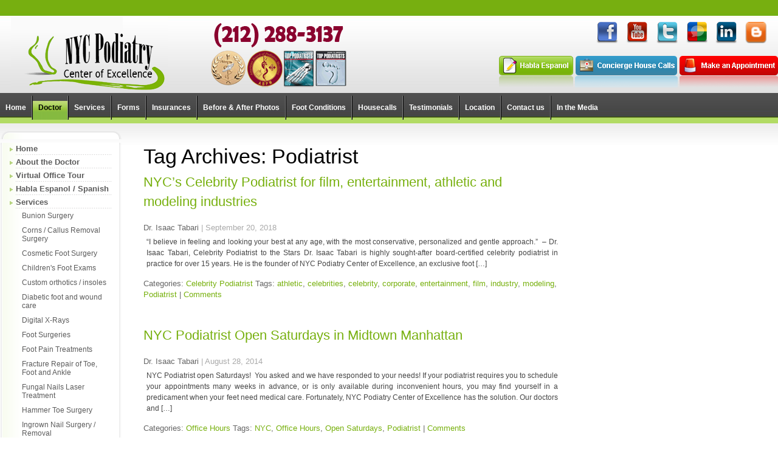

--- FILE ---
content_type: text/html; charset=UTF-8
request_url: https://www.footdocnyc.com/blog/tag/podiatrist/
body_size: 6319
content:
<!DOCTYPE html><html lang="en-US"><head><meta charset="UTF-8" /><meta name="viewport" content="width=device-width" /><link media="all" href="https://www.footdocnyc.com/blog/wp-content/cache/autoptimize/css/autoptimize_3439d02bfbe4cb0a5caf2856ee9c6d98.css" rel="stylesheet" /><title>Podiatrist | NYC Podiatry Center of Excellence</title><meta name="robots" content="max-snippet:-1, max-image-preview:large, max-video-preview:-1"/><link rel="canonical" href="https://www.footdocnyc.com/blog/tag/podiatrist/" /> <script type='application/ld+json' class='yoast-schema-graph yoast-schema-graph--main'>{"@context":"https://schema.org","@graph":[{"@type":"WebSite","@id":"https://www.footdocnyc.com/blog/#website","url":"https://www.footdocnyc.com/blog/","name":"NYC Podiatry Center of Excellence","inLanguage":"en-US","description":"Midtown Podiatrists at NYC Podiatry Center of Excellence in New York, NY are top foot specialists in the area of foot &amp; ankle medicine and surgery.","potentialAction":[{"@type":"SearchAction","target":"https://www.footdocnyc.com/blog/?s={search_term_string}","query-input":"required name=search_term_string"}]},{"@type":"CollectionPage","@id":"https://www.footdocnyc.com/blog/tag/podiatrist/#webpage","url":"https://www.footdocnyc.com/blog/tag/podiatrist/","name":"Podiatrist | NYC Podiatry Center of Excellence","isPartOf":{"@id":"https://www.footdocnyc.com/blog/#website"},"inLanguage":"en-US","breadcrumb":{"@id":"https://www.footdocnyc.com/blog/tag/podiatrist/#breadcrumb"}},{"@type":"BreadcrumbList","@id":"https://www.footdocnyc.com/blog/tag/podiatrist/#breadcrumb","itemListElement":[{"@type":"ListItem","position":1,"item":{"@type":"WebPage","@id":"https://www.footdocnyc.com/blog/","url":"https://www.footdocnyc.com/blog/","name":"Home"}},{"@type":"ListItem","position":2,"item":{"@type":"WebPage","@id":"https://www.footdocnyc.com/blog/tag/podiatrist/","url":"https://www.footdocnyc.com/blog/tag/podiatrist/","name":"Podiatrist"}}]}]}</script> <link rel='dns-prefetch' href='//s.w.org' /><link rel="alternate" type="application/rss+xml" title="NYC Podiatry Center of Excellence &raquo; Podiatrist Tag Feed" href="https://www.footdocnyc.com/blog/tag/podiatrist/feed/" /> <script type="text/javascript">window._wpemojiSettings = {"baseUrl":"https:\/\/s.w.org\/images\/core\/emoji\/12.0.0-1\/72x72\/","ext":".png","svgUrl":"https:\/\/s.w.org\/images\/core\/emoji\/12.0.0-1\/svg\/","svgExt":".svg","source":{"concatemoji":"https:\/\/www.footdocnyc.com\/blog\/wp-includes\/js\/wp-emoji-release.min.js?ver=5.3.20"}};
			!function(e,a,t){var n,r,o,i=a.createElement("canvas"),p=i.getContext&&i.getContext("2d");function s(e,t){var a=String.fromCharCode;p.clearRect(0,0,i.width,i.height),p.fillText(a.apply(this,e),0,0);e=i.toDataURL();return p.clearRect(0,0,i.width,i.height),p.fillText(a.apply(this,t),0,0),e===i.toDataURL()}function c(e){var t=a.createElement("script");t.src=e,t.defer=t.type="text/javascript",a.getElementsByTagName("head")[0].appendChild(t)}for(o=Array("flag","emoji"),t.supports={everything:!0,everythingExceptFlag:!0},r=0;r<o.length;r++)t.supports[o[r]]=function(e){if(!p||!p.fillText)return!1;switch(p.textBaseline="top",p.font="600 32px Arial",e){case"flag":return s([127987,65039,8205,9895,65039],[127987,65039,8203,9895,65039])?!1:!s([55356,56826,55356,56819],[55356,56826,8203,55356,56819])&&!s([55356,57332,56128,56423,56128,56418,56128,56421,56128,56430,56128,56423,56128,56447],[55356,57332,8203,56128,56423,8203,56128,56418,8203,56128,56421,8203,56128,56430,8203,56128,56423,8203,56128,56447]);case"emoji":return!s([55357,56424,55356,57342,8205,55358,56605,8205,55357,56424,55356,57340],[55357,56424,55356,57342,8203,55358,56605,8203,55357,56424,55356,57340])}return!1}(o[r]),t.supports.everything=t.supports.everything&&t.supports[o[r]],"flag"!==o[r]&&(t.supports.everythingExceptFlag=t.supports.everythingExceptFlag&&t.supports[o[r]]);t.supports.everythingExceptFlag=t.supports.everythingExceptFlag&&!t.supports.flag,t.DOMReady=!1,t.readyCallback=function(){t.DOMReady=!0},t.supports.everything||(n=function(){t.readyCallback()},a.addEventListener?(a.addEventListener("DOMContentLoaded",n,!1),e.addEventListener("load",n,!1)):(e.attachEvent("onload",n),a.attachEvent("onreadystatechange",function(){"complete"===a.readyState&&t.readyCallback()})),(n=t.source||{}).concatemoji?c(n.concatemoji):n.wpemoji&&n.twemoji&&(c(n.twemoji),c(n.wpemoji)))}(window,document,window._wpemojiSettings);</script> <link rel='https://api.w.org/' href='https://www.footdocnyc.com/blog/wp-json/' /><link rel="EditURI" type="application/rsd+xml" title="RSD" href="https://www.footdocnyc.com/blog/xmlrpc.php?rsd" /><link rel="wlwmanifest" type="application/wlwmanifest+xml" href="https://www.footdocnyc.com/blog/wp-includes/wlwmanifest.xml" /><meta name="generator" content="WordPress 5.3.20" /><base href="http://www.footdocnyc.com/"><link rel="shortcut icon" href="https://www.footdocnyc.com/blog/wp-content/themes/CUSTOMWPTHEME/images/favicon.ico" type="image/x-icon"> <script type="text/javascript">var _gaq = _gaq || [];
  _gaq.push(['_setAccount', 'UA-19323213-1']);
  _gaq.push(['_trackPageview']);

  (function() {
    var ga = document.createElement('script'); ga.type = 'text/javascript'; ga.async = true;
    ga.src = ('https:' == document.location.protocol ? 'https://ssl' : 'http://www') + '.google-analytics.com/ga.js';
    var s = document.getElementsByTagName('script')[0]; s.parentNode.insertBefore(ga, s);
  })();</script> </head><body ondragstart="return false" onselectstart="return false"><table width="100%" border="0" align="center" cellpadding="0" cellspacing="0" style="overflow: visible;"><tbody style="overflow: visible;"><tr><td style="background:#77af10;">&nbsp;</td></tr><tr style="overflow: visible;"><td align="center" valign="top" class="top_bg" style="overflow: visible;"><table width="100%" border="0" cellspacing="0" cellpadding="0"><tbody><tr><td align="left" valign="top"><table width="100%" border="0" cellspacing="0" cellpadding="0"><tbody><tr><td width="49%" height="133" align="left" valign="top"><table width="100%" border="0" cellspacing="0" cellpadding="0"><tbody><tr><td><a href="http://www.footdocnyc.com/"><img src="https://www.footdocnyc.com/blog/wp-content/themes/CUSTOMWPTHEME/images/logo.gif" alt="NYC Podiatry Center of Excellence - Homepage" class="logo"></a></td><td><img src="https://www.footdocnyc.com/blog/wp-content/themes/CUSTOMWPTHEME/images/awards-v2.png" alt="Award-Winning Top Podiatrists to the Stars" style="float:left;"></td></tr></tbody></table></td><td width="51%" align="right" valign="top"><table width="495" border="0" cellspacing="0" cellpadding="0"><tbody><tr><td height="72" align="right" valign="middle"><table width="34%" border="0" cellspacing="0" cellpadding="0" class="social_tab"><tbody><tr><td><iframe src="http://www.facebook.com/plugins/like.php?href=https%3A%2F%2Fwww.facebook.com%2FNY.Podiatrist.Foot.Doctor&amp;send=false&amp;layout=standard&amp;width=88&amp;show_faces=false&amp;font=arial&amp;colorscheme=light&amp;action=like&amp;height=25" scrolling="no" frameborder="0" style="border:none; overflow:hidden; width:255px; height:35px;"></iframe></td><td><a href="https://www.facebook.com/NY.Podiatrist.Foot.Doctor" target="_blank" title="Connect on Facebook"><img src="https://www.footdocnyc.com/blog/wp-content/themes/CUSTOMWPTHEME/images/facebook.png" width="36" height="36" border="0" title="Connect on Facebook" alt="Facebook"></a></td><td><a href="https://www.youtube.com/user/NYPodiatrist/videos" target="_blank" title="Connect on Youtube"><img src="https://www.footdocnyc.com/blog/wp-content/themes/CUSTOMWPTHEME/images/youtube.png" width="36" height="36" border="0" title="Connect on Youtube" alt="YouTube"></a></td><td><a href="https://twitter.com/PodiatristNY" target="_self" title="Connect on Twitter"><img src="https://www.footdocnyc.com/blog/wp-content/themes/CUSTOMWPTHEME/images/twitter.png" width="36" height="36" border="0" title="Connect on Twitter" alt="Twitter"></a></td><td><a href="https://plus.google.com/103755201847423200095/about" target="_blank" title="Connect on Google +"><img src="https://www.footdocnyc.com/blog/wp-content/themes/CUSTOMWPTHEME/images/google+.png" width="36" height="36" border="0" title="Connect on Google +" alt="Google+"></a></td><td><a href="http://www.linkedin.com/pub/isaac-tabari/9/1a9/563" target="_blank"><img src="https://www.footdocnyc.com/blog/wp-content/themes/CUSTOMWPTHEME/images/linkedIN.png" width="36" height="36" border="0" title="Connect with LinkedIN" alt="LinkedIN"></a></td><td><a href="http://www.footdocnyc.com/blog"><img src="https://www.footdocnyc.com/blog/wp-content/themes/CUSTOMWPTHEME/images/blog.png" width="35" height="35" border="0" title="Blog" alt="Podiatry Blog"></a></td></tr><tr><td colspan="5" height="5"></td></tr></tbody></table></td></tr><tr><td height="60" align="right" valign="top"> <a href="http://www.footdocnyc.com/medico-de-los-pies-ny-new-york.htm" target="_self" title="Se Habla Espanol"><img src="https://www.footdocnyc.com/blog/wp-content/themes/CUSTOMWPTHEME/images/make_appointment_btn.png" alt="Se Habla Espanol" border="0" style="position:relative; top:0px;"></a> <a href="http://www.footdocnyc.com/housecalls.html" target="_self" title="Concierge House Calls"><img src="https://www.footdocnyc.com/blog/wp-content/themes/CUSTOMWPTHEME/images/concierge_hc.png" alt="" border="0" title="Concierge House Calls"></a> <a href="http://www.footdocnyc.com/appointment.html" target="_self" title="Schedule An Appointment"><img src="https://www.footdocnyc.com/blog/wp-content/themes/CUSTOMWPTHEME/images/emergencies.png" alt="Schedule an Appointment" border="0"></a></td></tr></tbody></table></td></tr></tbody></table></td></tr><tr><td align="left" valign="top"><ul id="navbar"><li><a href="http://www.footdocnyc.com/" target="_self" title="Home"><span>Home</span></a></li><li><img src="https://www.footdocnyc.com/blog/wp-content/themes/CUSTOMWPTHEME/images/top_nav_devider.gif" alt="" border="0"></li><li><a href="http://www.footdocnyc.com/foot-doctor.html" target="_self" class="selected" title="Our Doctors"><span>Doctor</span></a></li><li><img src="https://www.footdocnyc.com/blog/wp-content/themes/CUSTOMWPTHEME/images/top_nav_devider.gif" alt="" border="0"></li><li><a href="http://www.footdocnyc.com/podiatry-care-ny.html" target="_self" title="Services"><span>Services</span></a><ul><li><a href="http://www.footdocnyc.com/bunion-surgery-bunionectomy-surgeon-ny.htm">Bunion Surgery</a></li><li><a href="http://www.footdocnyc.com/corn-callus-removal-surgery.htm">Corns / Callus Removal Surgery</a></li><li><a href="http://www.footdocnyc.com/cosmetic-foot-surgery-ny.html">Cosmetic Foot Surgery</a></li><li><a href="http://www.footdocnyc.com/pediatric-podiatrist-childrens-foot-doctor.htm">Children's Foot Exams</a></li><li><a href="http://www.footdocnyc.com/custom-orthotics-in-nyc.html">Custom orthotics / insoles</a></li><li><a href="http://www.footdocnyc.com/diabetic-foot-care.htm">Diabetic foot and wound care</a></li><li><a href="http://www.footdocnyc.com/digital-x-ray-nyc.html">Digital X-Rays</a></li><li><a href="http://www.footdocnyc.com/foot-surgeries.html">Foot Surgeries</a></li><li><a href="http://www.footdocnyc.com/foot-pain-care.html">Foot Pain Treatments</a></li><li><a href="http://www.footdocnyc.com/foot-pain-care.html">Fracture Repair of Toe, Foot and Ankle</a></li><li><a href="http://www.footdocnyc.com/fungal-nail-laser-ny-podiatrist.htm">Fungal Nails Laser Treatment</a></li><li><a href="http://www.footdocnyc.com/hammertoes-surgeon-in-ny.htm">Hammer Toe Surgery</a></li><li><a href="http://www.footdocnyc.com/ingrown-toenails-nail-surgery.htm">Ingrown Nail Surgery / Removal</a></li><li><a href="http://www.footdocnyc.com/mortons-neuroma.htm">Morton's Neuroma Treatment - Surgery</a></li><li><a href="http://www.footdocnyc.com/plantar-warts-verrucae.htm">Plantar Warts Removal Surgery - Treatment</a></li><li><a href="http://www.footdocnyc.com/routine-foot-care.html">Routine foot care services</a></li><li><a href="http://www.footdocnyc.com/minor-foot-surgeries.html">Minor in-office surgical procedures</a></li><li><a href="http://www.footdocnyc.com/foot-ultrasound.html">Ultrasound Testing</a></li><li><a href="http://www.footdocnyc.com/vascular-testing-ny.html">Vascular Testing</a></li></ul></li><li><img src="https://www.footdocnyc.com/blog/wp-content/themes/CUSTOMWPTHEME/images/top_nav_devider.gif" alt="" border="0"></li><li><a href="http://www.footdocnyc.com/podiatrist-ny-patient-forms.htm" target="_self" title="Forms"><span>Forms</span></a></li><li><img src="https://www.footdocnyc.com/blog/wp-content/themes/CUSTOMWPTHEME/images/top_nav_devider.gif" alt="" border="0"></li><li><a href="http://www.footdocnyc.com/insurance.html" target="_self" title="Insurances"><span>Insurances</span></a></li><li><img src="https://www.footdocnyc.com/blog/wp-content/themes/CUSTOMWPTHEME/images/top_nav_devider.gif" alt="" border="0"></li><li><a href="http://www.footdocnyc.com/podiatrist-before-after-photos.html" target="_self" title="Before &amp; After Photos"><span>Before &amp; After Photos</span></a></li><li><img src="https://www.footdocnyc.com/blog/wp-content/themes/CUSTOMWPTHEME/images/top_nav_devider.gif" alt="" border="0"></li><li><a href="http://www.footdocnyc.com/foot-conditions.html" target="_self" title="Foot Conditions"><span>Foot Conditions</span></a></li><li><img src="https://www.footdocnyc.com/blog/wp-content/themes/CUSTOMWPTHEME/images/top_nav_devider.gif" alt="" border="0"></li><li><a href="http://www.footdocnyc.com/housecalls.html" target="_self" title="Housecalls"><span>Housecalls</span></a></li><li><img src="https://www.footdocnyc.com/blog/wp-content/themes/CUSTOMWPTHEME/images/top_nav_devider.gif" alt="" border="0"></li><li><a href="http://www.footdocnyc.com/testimonials.html" target="_self" title="Testimonials"><span>Testimonials</span></a></li><li><img src="https://www.footdocnyc.com/blog/wp-content/themes/CUSTOMWPTHEME/images/top_nav_devider.gif" alt="" border="0"></li><li><a href="http://www.footdocnyc.com/podiatry-office-ny-location.htm" target="_self" title="Location"><span>Location</span></a></li><li><img src="https://www.footdocnyc.com/blog/wp-content/themes/CUSTOMWPTHEME/images/top_nav_devider.gif" alt="" border="0"></li><li><a href="http://www.footdocnyc.com/contact_us.html" target="_self" title="Contact us"><span>Contact us</span></a></li><li><img src="https://www.footdocnyc.com/blog/wp-content/themes/CUSTOMWPTHEME/images/top_nav_devider.gif" alt="" border="0"></li><li><a href="http://www.footdocnyc.com/famous-podiatrist-ny-media.html" target="_self" title="In the Media"><span>In the Media</span></a></li></ul></td></tr></tbody></table></td></tr><tr style="overflow: visible;"><td align="center" valign="top" class="body_bg" style="overflow: visible;"><table width="100%" border="0" align="center" cellpadding="0" cellspacing="0" style="overflow: visible;"><tbody style="overflow: visible;"><tr style="overflow: visible;"><td width="200" align="left" valign="top"><table width="100%" border="0" cellspacing="0" cellpadding="0"><tbody><tr><td align="left" valign="top"><img src="https://www.footdocnyc.com/blog/wp-content/themes/CUSTOMWPTHEME/images/left_panel_top.png" alt="" width="202" height="16" border="0"></td></tr><tr><td align="left" valign="top" class="left_panel_bg"><ul class="sitemap"><li><a href="http://www.footdocnyc.com/" target="_self" title="Home">Home</a><div class="dot"></div></li><li><a href="http://www.footdocnyc.com/foot-doctor.html" target="_self" title="About the Doctor"><span>About the Doctor</span></a><div class="dot"></div></li><li><a href="http://www.footdocnyc.com/podiatrist-ny-nyc.html" target="_self" title="Virtual Office Tour">Virtual Office Tour</a><div class="dot"></div></li><li><a href="http://www.footdocnyc.com/medico-de-los-pies-ny-new-york.htm" target="_self" title="Medico de los Pies en NY">Habla Espanol / Spanish</a><div class="dot"></div></li><li><a href="http://www.footdocnyc.com/services.html" target="_self" title="Services">Services</a><div class="dot"></div><ul><li><a href="http://www.footdocnyc.com/bunion-surgery-bunionectomy-surgeon-ny.htm">Bunion Surgery</a></li><li><a href="http://www.footdocnyc.com/corn-callus-removal-surgery.htm">Corns / Callus Removal Surgery</a></li><li><a href="http://www.footdocnyc.com/cosmetic-foot-surgery-ny.html">Cosmetic Foot Surgery</a></li><li><a href="http://www.footdocnyc.com/pediatric-podiatrist-childrens-foot-doctor.htm">Children's Foot Exams</a></li><li><a href="http://www.footdocnyc.com/custom-orthotics-in-nyc.html">Custom orthotics / insoles</a></li><li><a href="http://www.footdocnyc.com/diabetic-foot-care.htm">Diabetic foot and wound care</a></li><li><a href="http://www.footdocnyc.com/digital-x-ray-nyc.html">Digital X-Rays</a></li><li><a href="http://www.footdocnyc.com/foot-surgeries.html">Foot Surgeries</a></li><li><a href="http://www.footdocnyc.com/foot-pain-care.html">Foot Pain Treatments</a></li><li><a href="http://www.footdocnyc.com/foot-pain-care.html">Fracture Repair of Toe, Foot and Ankle</a></li><li><a href="http://www.footdocnyc.com/fungal-nail-laser-ny-podiatrist.htm">Fungal Nails Laser Treatment</a></li><li><a href="http://www.footdocnyc.com/hammertoes-surgeon-in-ny.htm">Hammer Toe Surgery</a></li><li><a href="http://www.footdocnyc.com/ingrown-toenails-nail-surgery.htm">Ingrown Nail Surgery / Removal</a></li><li><a href="http://www.footdocnyc.com/mortons-neuroma.htm">Morton's Neuroma Treatment - Surgery</a></li><li><a href="http://www.footdocnyc.com/plantar-warts-verrucae.htm">Plantar Warts Removal Surgery - Treatment</a></li><li><a href="http://www.footdocnyc.com/routine-foot-care.html">Routine foot care services</a></li><li><a href="http://www.footdocnyc.com/minor-foot-surgeries.html">Minor in-office surgical procedures</a></li><li><a href="http://www.footdocnyc.com/foot-ultrasound.html">Ultrasound Testing</a></li><li><a href="http://www.footdocnyc.com/vascular-testing-ny.html">Vascular Testing</a></li></ul></li><li><a href="http://www.footdocnyc.com/forms.html" target="_self" title="Forms">Forms</a><div class="dot"></div><ul><li><a href="http://www.footdocnyc.com/podiatrist-ny-patient-forms.htm" target="_self" title="New Patient Forms">New Patient Forms</a></li><li><a href="http://www.footdocnyc.com/foot-problems-quiz.html" target="_self" title="Foot Pain Checklist"><font color="#9a3001">Foot Care Checklist</font></a></li></ul></li><li><a href="http://www.footdocnyc.com/insurance.html" target="_self" title="Insurances Accepted">Insurances Accepted</a><div class="dot"></div></li><li><a href="http://www.footdocnyc.com/podiatrist-before-after-photos.html" target="_self" title="Before &amp; After Photos">Before &amp; After Photos</a><div class="dot"></div><ul><li><a href="http://www.footdocnyc.com/podiatrist-before-after-photos.html#surgery" target="_self" title="Surgeries">Surgeries</a></li><li><a href="http://www.footdocnyc.com/podiatrist-before-after-photos.html#non-surgery" target="_self" title="Non-Surgeries">Non-Surgeries</a></li></ul></li><li><a href="http://www.footdocnyc.com/appointment.html" target="_self" title="Get an Appointment">Get an Appointment</a><div class="dot"></div></li><li><a href="http://www.footdocnyc.com/foot-conditions.html" target="_self" title="Foot Conditions Library">Foot Conditions Library</a><div class="dot"></div><ul><li><a href="http://www.footdocnyc.com/foot-ankle-arthritis-doctor.htm" target="_self" title="Arthritis of foot &amp; ankle">Arthritis of foot &amp; ankle</a></li><li><a href="http://www.footdocnyc.com/athletes-foot.htm" target="_self" title="Athlete's foot - Tinea pedis">Athlete's foot - Tinea pedis</a></li><li><a href="http://www.footdocnyc.com/broken-foot-toe-ankle.htm" target="_self" title="Broken toe, foot or ankle">Broken toe, foot or ankle</a></li><li><a href="http://www.footdocnyc.com/bunion-surgery-bunionectomy-surgeon-ny.htm" target="_self" title="Bunions (Bunionectomy)">Bunions (Bunionectomy)</a></li><li><a href="http://www.footdocnyc.com/corn-callus-removal-surgery.htm" target="_self" title="Corns and calluses">Corns and calluses</a></li><li><a href="http://www.footdocnyc.com/cosmetic-foot-surgery-ny.html" target="_self" title="Cosmetic foot surgery">Cosmetic foot surgery</a></li><li><a href="http://www.footdocnyc.com/diabetic_care.html" target="_self" title="Diabetic foot care">Diabetic foot care</a></li><li><a href="http://www.footdocnyc.com/foot-pain-care.html" target="_self" title="Foot Pain">Foot Pain</a></li><li><a href="http://www.footdocnyc.com/foot-ulcer-wounds.html" target="_self" title="Foot Ulcer &amp; Wounds">Foot Ulcer &amp; Wounds</a></li><li><a href="http://www.footdocnyc.com/fungal-nails-toenail-fungus.htm" target="_self" title="Fungal Nails">Fungal Nails</a></li><li><a href="http://www.footdocnyc.com/hammertoe-surgery.htm" target="_self" title="Hammertoe">Hammertoe</a></li><li><a href="http://www.footdocnyc.com/plantar-fasciitis-heel-pain-spur.htm" target="_self" title="Heel Pain - Spur">Heel Pain - Spur</a></li><li><a href="http://www.footdocnyc.com/ingrown-toenails-nail-surgery.htm" target="_self" title="Ingrown Toenail">Ingrown Toenail</a></li><li><a href="http://www.footdocnyc.com/mortons-neuroma.htm" target="_self" title="Morton's Neuroma">Morton's Neuroma</a></li><li><a href="http://www.footdocnyc.com/toenail-problems.html" target="_self" title="Nail Problems">Nail Problems</a></li><li><a href="http://www.footdocnyc.com/orthotics.html" target="_self" title="Orthotics">Orthotics</a></li><li><a href="http://www.footdocnyc.com/plantar-warts-verrucae.htm" target="_self" title="Plantar Warts">Plantar Warts</a></li><li><a href="http://www.footdocnyc.com/stiff-big-toe-joint.html" target="_self" title="Stiff Big Toe Joint">Stiff Big Toe Joint</a></li><li><a href="http://www.footdocnyc.com/swollen-feet.html" target="_self" title="Swollen Feet">Swollen Feet</a></li><li><a href="http://www.footdocnyc.com/tendonitis-bursitis.htm" target="_self" title="Tendon Injuries">Tendon Injuries</a></li><li><a href="http://www.footdocnyc.com/treatment-of-foot-ankle-fractures.htm" target="_self" title="Toe, Foot &amp; Ankle Fractures">Toe, Foot &amp; Ankle Fractures</a></li></ul><div class="dot"></div></li><li><a href="http://www.footdocnyc.com/podiatria-vrach-stopi-nog.htm" target="_self" title="Russian"> Russian</a><div class="dot"></div></li><li><a href="http://www.footdocnyc.com/chinese-foot-doctor.htm" target="_self" title="Chinese"> Chinese</a><div class="dot"></div></li><li><a href="http://www.footdocnyc.com/podiatrist-arabic.htm" target="_self" title="Arabic"> Arabic</a><div class="dot"></div></li></ul></td></tr><tr><td align="left" valign="top"><img src="https://www.footdocnyc.com/blog/wp-content/themes/CUSTOMWPTHEME/images/left_panel_bottom.png" alt="" width="202" height="16" border="0"></td></tr></tbody></table></td><td align="left" valign="top" class="right_content" style="overflow: visible;"><table width="100%" border="0" cellspacing="0" cellpadding="0" style="overflow: visible;"><section id="content-111" role="main"><div class="header"><h1 class="entry-title">Tag Archives: Podiatrist</h1></div><div id="post-151" class="post-151 post type-post status-publish format-standard hentry category-celebrity-podiatrist tag-athletic tag-celebrities tag-celebrity tag-corporate tag-entertainment tag-film tag-industry tag-modeling tag-podiatrist"><div><h2 class="entry-title"><a href="https://www.footdocnyc.com/blog/nyc-celebrity-podiatrist-film-athletes-models/" title="NYC&#8217;s Celebrity Podiatrist for film, entertainment, athletic and modeling industries" rel="bookmark">NYC&#8217;s Celebrity Podiatrist for film, entertainment, athletic and modeling industries</a></h2><section class="entry-meta"> <span class="author vcard"><a href="https://www.footdocnyc.com/blog/author/alinauzilov1978/" title="Posts by Dr. Isaac Tabari" rel="author">Dr. Isaac Tabari</a></span> <span class="meta-sep"> | </span> <span class="entry-date">September 20, 2018</span></section></div><section class="entry-summary"><p>&#8220;I believe in feeling and looking your best at any age, with the most conservative, personalized and gentle approach.”  &#8211; Dr. Isaac Tabari, Celebrity Podiatrist to the Stars Dr. Isaac Tabari is highly sought-after board-certified celebrity podiatrist in practice for over 15 years. He is the founder of NYC Podiatry Center of Excellence, an exclusive foot [&hellip;]</p></section><div class="entry-footer"> <span class="cat-links">Categories: <a href="https://www.footdocnyc.com/blog/category/celebrity-podiatrist/" rel="category tag">Celebrity Podiatrist</a></span> <span class="tag-links">Tags: <a href="https://www.footdocnyc.com/blog/tag/athletic/" rel="tag">athletic</a>, <a href="https://www.footdocnyc.com/blog/tag/celebrities/" rel="tag">celebrities</a>, <a href="https://www.footdocnyc.com/blog/tag/celebrity/" rel="tag">celebrity</a>, <a href="https://www.footdocnyc.com/blog/tag/corporate/" rel="tag">corporate</a>, <a href="https://www.footdocnyc.com/blog/tag/entertainment/" rel="tag">entertainment</a>, <a href="https://www.footdocnyc.com/blog/tag/film/" rel="tag">film</a>, <a href="https://www.footdocnyc.com/blog/tag/industry/" rel="tag">industry</a>, <a href="https://www.footdocnyc.com/blog/tag/modeling/" rel="tag">modeling</a>, <a href="https://www.footdocnyc.com/blog/tag/podiatrist/" rel="tag">Podiatrist</a></span> <span class="meta-sep">|</span> <span class="comments-link"><a href="https://www.footdocnyc.com/blog/nyc-celebrity-podiatrist-film-athletes-models/#respond">Comments</a></span></div></div><div id="post-58" class="post-58 post type-post status-publish format-standard hentry category-office-hours tag-nyc tag-office-hours tag-open-saturdays tag-podiatrist"><div><h2 class="entry-title"><a href="https://www.footdocnyc.com/blog/manhattan-nyc-podiatrist-open-saturdays/" title="NYC Podiatrist Open Saturdays in Midtown Manhattan" rel="bookmark">NYC Podiatrist Open Saturdays in Midtown Manhattan</a></h2><section class="entry-meta"> <span class="author vcard"><a href="https://www.footdocnyc.com/blog/author/alinauzilov1978/" title="Posts by Dr. Isaac Tabari" rel="author">Dr. Isaac Tabari</a></span> <span class="meta-sep"> | </span> <span class="entry-date">August 28, 2014</span></section></div><section class="entry-summary"><p>NYC Podiatrist open Saturdays!  You asked and we have responded to your needs! If your podiatrist requires you to schedule your appointments many weeks in advance, or is only available during inconvenient hours, you may find yourself in a predicament when your feet need medical care. Fortunately, NYC Podiatry Center of Excellence has the solution. Our doctors and [&hellip;]</p></section><div class="entry-footer"> <span class="cat-links">Categories: <a href="https://www.footdocnyc.com/blog/category/office-hours/" rel="category tag">Office Hours</a></span> <span class="tag-links">Tags: <a href="https://www.footdocnyc.com/blog/tag/nyc/" rel="tag">NYC</a>, <a href="https://www.footdocnyc.com/blog/tag/office-hours/" rel="tag">Office Hours</a>, <a href="https://www.footdocnyc.com/blog/tag/open-saturdays/" rel="tag">Open Saturdays</a>, <a href="https://www.footdocnyc.com/blog/tag/podiatrist/" rel="tag">Podiatrist</a></span> <span class="meta-sep">|</span> <span class="comments-link"><a href="https://www.footdocnyc.com/blog/manhattan-nyc-podiatrist-open-saturdays/#comments">Comments</a></span></div></div></section><aside id="sidebar-111" role="complementary" style=""><div id="primary" class="widget-area"><ul class="xoxo"></ul></div></aside></table></td></tr></tbody></table></td></tr><tr><td align="center" valign="top" class="footer_bg"><table border="0" cellspacing="0" cellpadding="0"><tbody><tr><td align="center" valign="top" class="footer_tabs"><ul style="margin:0 auto;"><li class="selected"><a href="http://www.footdocnyc.com/" target="_self" title="Home">Home</a></li><li>|</li><li><a href="http://www.footdocnyc.com/foot-doctor.html" target="_self" title="Our Doctors"><span>Doctors</span></a></li><li>|</li><li><a href="http://www.footdocnyc.com/services.html" target="_self" title="Services">Services</a></li><li>|</li><li><a href="http://www.footdocnyc.com/podiatrist-visit-first.html" target="_self" title="Forms">Forms</a></li><li>|</li><li><a href="http://www.footdocnyc.com/insurance.html" target="_self" title="Insurances">Insurances</a></li><li>|</li><li><a href="http://www.footdocnyc.com/podiatrist-before-after-photos.html" target="_self" title="Before &amp; After Photos">Before &amp; After Photos</a></li><li>|</li><li><a href="http://www.footdocnyc.com/foot-conditions.html" target="_self" title="Foot Conditions">Foot Conditions</a></li><li>|</li><li><a href="http://www.footdocnyc.com/housecalls.html" target="_self" title="Housecalls">Housecalls</a></li><li>|</li><li><a href="http://www.footdocnyc.com/testimonials.html" target="_self" title="Testimonials"><span>Testimonials</span></a></li><li>|</li><li><a href="http://www.footdocnyc.com/podiatry-office-ny-location.htm" target="_self" title="Location"><span>Location</span></a></li><li>|</li><li><a href="http://www.footdocnyc.com/contact_us.html" target="_self" title="Contact us"><span>Contact us</span></a></li><li>|</li><li><a href="http://www.footdocnyc.com/famous-podiatrist-ny-media.html" target="_self" title="In the Media"><span>In the Media</span></a></li></ul></td></tr><tr><td align="center" valign="top" class="footer_tabs"><ul class="lower_links"><li><a href="http://www.footdocnyc.com/privacy.html" target="_self" title="Privacy">Privacy</a></li><li><a href="http://www.footdocnyc.com/disclaimer.html" target="_self" title="Disclaimer">Disclaimer</a><br></li><li><a href="https://plus.google.com/+IsaacTabariDPM?rel=author">Google+</a></li></ul><p></td></tr><tr><td align="center" valign="top" class="footer_tabs"> Copyright 2000-Present</td></tr></tbody></table></td></tr></tbody></table> <script defer src="https://www.footdocnyc.com/blog/wp-content/cache/autoptimize/js/autoptimize_144339303dd87fa5a237769ef2b0da8b.js"></script></body></html>

--- FILE ---
content_type: text/css
request_url: https://www.footdocnyc.com/blog/wp-content/cache/autoptimize/css/autoptimize_3439d02bfbe4cb0a5caf2856ee9c6d98.css
body_size: 10523
content:
body{font-family:arial,helvetica,sans-serif;font-size:14px;color:#333;margin:40px 0;background:#fff}.page-template-creative-php{margin:40px}p{text-align:justify;margin:20px 0}.entry-content p,.entry-content p a{font-family:arial,helvetica,sans-serif;font-size:15px;line-height:20px}#content-111{line-height:18px}a,h2{color:#77b00e;text-decoration:none}a:hover{text-decoration:underline}h1,h2,h3,h4,h5,h6{font-weight:400;margin:20px 0 10px;clear:both}h1{font-size:25px;color:#666}h2{font-size:20px;line-height:125%}h3{font-size:16px;color:#888}strong{font-weight:700}em{font-style:italic}code{font-family:'courier new',courier,serif;color:#777}pre{overflow-x:auto;white-space:pre-wrap}hr{height:1px;color:#ccc;border:0 none;margin:30px 0;background-color:#ccc}.entry-content ul,.entry-content ol,.comment-content ul,.comment-content ol{font-family:helvetica,arial,sans-serif;margin-left:20px !important}.entry-content li:before,.comment-content li:before,#hsidebar .children li:before,#fsidebar .children li:before{content:"- "}ol li:before,#login-register-password li:before{content:"" !important}#container-111 ol,.comment-content ol,#hsidebar ol,#fsidebar ol{list-style:decimal inside}#sidebar-111 .widget-container ul{display:block;margin-left:10px}blockquote{padding:0 20px;border:4px double #ddd;margin:20px 2%;background:#f6f6f6}input,textarea{color:#666;padding:5px;border:1px solid #ccc;background:#f6f6f6}input[type=submit]{cursor:pointer}a img,input[type=image]{border:0 none}img,video{max-width:100%;height:auto}table{width:100%}#content-111 img,#content-111 figure,#content-111 table{max-width:300px !important;height:auto}#sidebar-111 img,#sidebar-111 figure{max-width:300px !important;height:auto}#wrapper-111{min-width:320px;max-width:1000px;margin:0 auto}#header-111{padding:0 2%;margin-bottom:10px;clear:left}#content-111{width:64%;padding:0 2%;float:left}.page-template-sidebar-left-php #content-111{float:right}.page-template-sidebar-none-php #content-111{width:96%}#sidebar-111{width:30%;margin-right:2%;float:right}.page-template-sidebar-left-php #sidebar-111{margin-right:0;margin-left:2%;float:left}#hsidebar,#fsidebar{margin:0 2%}#hsidebar .widget-container,#fsidebar .widget-container{padding-right:25px;margin-bottom:30px;float:left}#footer-111{padding-top:20px;clear:both}.entry-meta,.entry-meta a,.entry-footer,.comment-meta,.comment-meta a,#copyright,#copyright a{color:#666;font-size:13px}#site-title a,#site-title h1 a,#site-title h1{font-size:35px;padding:0;margin:0}#site-title a:hover,#site-title h1 a:hover{text-decoration:none}#site-description{font-size:18px;margin:10px 0 20px}h4,h5,h6,#site-description,.entry-meta,.comment-meta,#form-allowed-tags code,#copyright{color:#aaa}#sidebar-111 ul,#hsidebar ul,#fsidebar ul,#footer-111 .menu,#footer-111 .menu li{display:inline;list-style:none;padding:0;margin:0}.widget-title{padding-bottom:5px;margin-top:25px;margin-bottom:8px;border-bottom:1px solid #ccc}#respond h3{clear:left}#footer-111 #fmenu{text-align:center;margin-top:20px}#footer-111 .menu li a{color:#666;font-size:16px;margin-right:20px}#footer-111 .menu li:last-child a{margin-right:0}#copyright{text-align:center;padding:20px}#search{margin-top:-4px;float:right}#sidebar-111 #search{float:none}#s{width:229px;height:16px;border-right:0;float:left}#s:focus{background:#fff}#searchsubmit{width:60px;height:28px;float:left}.error404 #content-111 #searchform,.search #content-111 #searchform{margin-top:55px;float:left}.post{padding-bottom:20px;margin-bottom:20px}.entry-footer{margin-top:10px}.single .entry-title{text-align:left;line-height:30px}.entry-title a{font-size:22px}.nav-previous{text-align:left;float:left}.nav-next{text-align:right;float:right}.comments ul{padding:0;margin:0}.comment,.trackback,.pingback{list-style:none;padding:10px;margin:10px 0}.odd{background:#f6f6f6}.form-allowed-tags code{font-size:12px}#respond input{width:40%;display:block}#respond input:focus,#respond textarea:focus{background:#fff}#respond textarea{width:98.125%;height:100px;overflow:auto}#respond #submit{width:auto;font-weight:700}.avatar{width:32px;height:32px;margin:0 5px 5px 0;float:left}.sticky{padding:15px;margin-top:20px;background:#f6f6f6}.sticky h2{margin-top:0}.bypostauthor{background:#f6f6f6}#wp-calendar{width:100%}#wp-calendar td{text-align:center}#wp-calendar #prev{text-align:left}#wp-calendar #next{text-align:right}.wp-post-image{margin-top:10px}.wp-caption{max-width:640px;margin:20px 0}.wp-caption-text,.alignleft,.aligncenter,.alignright{max-width:640px;text-align:center}.gallery-caption{border:1px solid #ccc}.alignleft{margin:20px 20px 20px 0;float:left}.alignright{margin:20px 0 20px 20px;float:right}.aligncenter{display:block;margin:20px auto;clear:both}.gallery{margin:20px auto !important}.size-thumbnail{margin:5px}.attachment #nav-above a{font-size:25px}.entry-links{clear:both}#menu-111 ul li a{display:inline-block;font-family:georgia,'times new roman',serif;font-size:18px;color:#77b00e;text-decoration:none;padding-bottom:5px;margin:0 10px 0 0}#menu-111 ul li a:hover{color:#40b3ff;text-decoration:none}#menu-111 ul,#menu-111 ul li{display:inline;margin:0;padding:0;list-style:none}#menu-111 ul li{position:relative}#menu-111 li ul{display:none;position:absolute;top:22px;left:0}#menu-111 ul li:hover ul{display:inline-block}#menu-111 ul ul,#menu-111 ul li:hover ul ul,#menu-111 ul ul li:hover ul ul{display:none}#menu-111 ul li:hover ul,#menu-111 ul ul li:hover ul,#menu-111 ul ul ul li:hover ul{display:block;position:absolute;z-index:2147483647}#menu-111 ul li:hover ul li a,#menu-111 ul ul li:hover ul li a,#menu-111 ul ul ul li:hover ul li a{font-size:14px;color:#666;border:#ccc 1px solid;margin-top:-1px;background:#fff}#menu-111 ul ul li:hover ul li a,#menu-111 ul ul ul li:hover ul li a{margin-top:-2px}#menu-111 ul li:hover ul li a:hover,#menu-111 ul ul li:hover ul li a:hover,#menu-111 ul ul ul li:hover ul li a:hover{color:#888}#menu-111 ul li:hover ul li a{width:150px;padding:5px}#menu-111 ul ul li:hover ul li a{width:145px;padding:5px 5px 5px 10px}#menu-111 ul ul ul li:hover ul li a{width:140px;padding:5px 5px 5px 15px}.current-menu-item a{color:#0073bf !important}.current-menu-item a:hover{color:#0064a6 !important}.current-menu-item .sub-menu a{color:#666 !important}.current-menu-item .sub-menu a:hover{color:#888 !important}@media all and (max-width:999px){#content-111 img,#content-111 figure,#content-111 table,#sidebar-111 img,#sidebar-111 figure,.wp-caption{width:100% !important}}@media all and (max-width:480px){#content-111,#sidebar-111{width:96%}}.screen-reader-text{clip:rect(1px,1px,1px,1px);position:absolute !important}.comment-notes,.form-allowed-tags{display:none}.attachment #nav-above{display:block}.no-active-widgets{padding:15px;margin-bottom:20px;border:1px solid #ebccd1;border-radius:4px;background-color:#f2dede;color:#a94442}
img.wp-smiley,img.emoji{display:inline !important;border:none !important;box-shadow:none !important;height:1em !important;width:1em !important;margin:0 .07em !important;vertical-align:-.1em !important;background:0 0 !important;padding:0 !important}
.wp-block-audio figcaption{margin-top:.5em;margin-bottom:1em}.wp-block-audio audio{width:100%;min-width:300px}.wp-block-button{color:#fff}.wp-block-button.aligncenter{text-align:center}.wp-block-button.alignright{text-align:right}.wp-block-button__link{background-color:#32373c;border:none;border-radius:28px;box-shadow:none;color:inherit;cursor:pointer;display:inline-block;font-size:18px;margin:0;padding:12px 24px;text-align:center;text-decoration:none;overflow-wrap:break-word}.wp-block-button__link:active,.wp-block-button__link:focus,.wp-block-button__link:hover,.wp-block-button__link:visited{color:inherit}.is-style-squared .wp-block-button__link{border-radius:0}.no-border-radius.wp-block-button__link{border-radius:0!important}.is-style-outline{color:#32373c}.is-style-outline .wp-block-button__link{background-color:transparent;border:2px solid}.wp-block-calendar{text-align:center}.wp-block-calendar tbody td,.wp-block-calendar th{padding:4px;border:1px solid #e2e4e7}.wp-block-calendar tfoot td{border:none}.wp-block-calendar table{width:100%;border-collapse:collapse;font-family:-apple-system,BlinkMacSystemFont,Segoe UI,Roboto,Oxygen-Sans,Ubuntu,Cantarell,Helvetica Neue,sans-serif}.wp-block-calendar table th{font-weight:400;background:#edeff0}.wp-block-calendar a{text-decoration:underline}.wp-block-calendar tfoot a{color:#00739c}.wp-block-calendar table caption,.wp-block-calendar table tbody{color:#40464d}.wp-block-categories.alignleft{margin-right:2em}.wp-block-categories.alignright{margin-left:2em}.wp-block-columns{display:flex;margin-bottom:28px;flex-wrap:wrap}@media (min-width:782px){.wp-block-columns{flex-wrap:nowrap}}.wp-block-column{flex-grow:1;min-width:0;word-break:break-word;overflow-wrap:break-word}@media (max-width:599px){.wp-block-column{flex-basis:100%!important}}@media (min-width:600px){.wp-block-column{flex-basis:calc(50% - 16px);flex-grow:0}.wp-block-column:nth-child(2n){margin-left:32px}}@media (min-width:782px){.wp-block-column:not(:first-child){margin-left:32px}}.wp-block-columns.are-vertically-aligned-top{align-items:flex-start}.wp-block-columns.are-vertically-aligned-center{align-items:center}.wp-block-columns.are-vertically-aligned-bottom{align-items:flex-end}.wp-block-column.is-vertically-aligned-top{align-self:flex-start}.wp-block-column.is-vertically-aligned-center{-ms-grid-row-align:center;align-self:center}.wp-block-column.is-vertically-aligned-bottom{align-self:flex-end}.wp-block-cover,.wp-block-cover-image{position:relative;background-color:#000;background-size:cover;background-position:50%;min-height:430px;height:100%;width:100%;display:flex;justify-content:center;align-items:center;overflow:hidden}.wp-block-cover-image.has-parallax,.wp-block-cover.has-parallax{background-attachment:fixed}@supports (-webkit-overflow-scrolling:touch){.wp-block-cover-image.has-parallax,.wp-block-cover.has-parallax{background-attachment:scroll}}@media (prefers-reduced-motion:reduce){.wp-block-cover-image.has-parallax,.wp-block-cover.has-parallax{background-attachment:scroll}}.wp-block-cover-image.has-background-dim:before,.wp-block-cover.has-background-dim:before{content:"";position:absolute;top:0;left:0;bottom:0;right:0;background-color:inherit;opacity:.5;z-index:1}.wp-block-cover-image.has-background-dim.has-background-dim-10:before,.wp-block-cover.has-background-dim.has-background-dim-10:before{opacity:.1}.wp-block-cover-image.has-background-dim.has-background-dim-20:before,.wp-block-cover.has-background-dim.has-background-dim-20:before{opacity:.2}.wp-block-cover-image.has-background-dim.has-background-dim-30:before,.wp-block-cover.has-background-dim.has-background-dim-30:before{opacity:.3}.wp-block-cover-image.has-background-dim.has-background-dim-40:before,.wp-block-cover.has-background-dim.has-background-dim-40:before{opacity:.4}.wp-block-cover-image.has-background-dim.has-background-dim-50:before,.wp-block-cover.has-background-dim.has-background-dim-50:before{opacity:.5}.wp-block-cover-image.has-background-dim.has-background-dim-60:before,.wp-block-cover.has-background-dim.has-background-dim-60:before{opacity:.6}.wp-block-cover-image.has-background-dim.has-background-dim-70:before,.wp-block-cover.has-background-dim.has-background-dim-70:before{opacity:.7}.wp-block-cover-image.has-background-dim.has-background-dim-80:before,.wp-block-cover.has-background-dim.has-background-dim-80:before{opacity:.8}.wp-block-cover-image.has-background-dim.has-background-dim-90:before,.wp-block-cover.has-background-dim.has-background-dim-90:before{opacity:.9}.wp-block-cover-image.has-background-dim.has-background-dim-100:before,.wp-block-cover.has-background-dim.has-background-dim-100:before{opacity:1}.wp-block-cover-image.alignleft,.wp-block-cover-image.alignright,.wp-block-cover.alignleft,.wp-block-cover.alignright{max-width:305px;width:100%}.wp-block-cover-image:after,.wp-block-cover:after{display:block;content:"";font-size:0;min-height:inherit}@supports (position:sticky){.wp-block-cover-image:after,.wp-block-cover:after{content:none}}.wp-block-cover-image.aligncenter,.wp-block-cover-image.alignleft,.wp-block-cover-image.alignright,.wp-block-cover.aligncenter,.wp-block-cover.alignleft,.wp-block-cover.alignright{display:flex}.wp-block-cover-image .wp-block-cover__inner-container,.wp-block-cover .wp-block-cover__inner-container{width:calc(100% - 70px);z-index:1;color:#f8f9f9}.wp-block-cover-image .wp-block-subhead:not(.has-text-color),.wp-block-cover-image h1:not(.has-text-color),.wp-block-cover-image h2:not(.has-text-color),.wp-block-cover-image h3:not(.has-text-color),.wp-block-cover-image h4:not(.has-text-color),.wp-block-cover-image h5:not(.has-text-color),.wp-block-cover-image h6:not(.has-text-color),.wp-block-cover-image p:not(.has-text-color),.wp-block-cover .wp-block-subhead:not(.has-text-color),.wp-block-cover h1:not(.has-text-color),.wp-block-cover h2:not(.has-text-color),.wp-block-cover h3:not(.has-text-color),.wp-block-cover h4:not(.has-text-color),.wp-block-cover h5:not(.has-text-color),.wp-block-cover h6:not(.has-text-color),.wp-block-cover p:not(.has-text-color){color:inherit}.wp-block-cover__video-background{position:absolute;top:50%;left:50%;transform:translateX(-50%) translateY(-50%);width:100%;height:100%;z-index:0;-o-object-fit:cover;object-fit:cover}.wp-block-cover-image-text,.wp-block-cover-text,section.wp-block-cover-image h2{color:#fff}.wp-block-cover-image-text a,.wp-block-cover-image-text a:active,.wp-block-cover-image-text a:focus,.wp-block-cover-image-text a:hover,.wp-block-cover-text a,.wp-block-cover-text a:active,.wp-block-cover-text a:focus,.wp-block-cover-text a:hover,section.wp-block-cover-image h2 a,section.wp-block-cover-image h2 a:active,section.wp-block-cover-image h2 a:focus,section.wp-block-cover-image h2 a:hover{color:#fff}.wp-block-cover-image .wp-block-cover.has-left-content{justify-content:flex-start}.wp-block-cover-image .wp-block-cover.has-right-content{justify-content:flex-end}.wp-block-cover-image.has-left-content .wp-block-cover-image-text,.wp-block-cover.has-left-content .wp-block-cover-text,section.wp-block-cover-image.has-left-content>h2{margin-left:0;text-align:left}.wp-block-cover-image.has-right-content .wp-block-cover-image-text,.wp-block-cover.has-right-content .wp-block-cover-text,section.wp-block-cover-image.has-right-content>h2{margin-right:0;text-align:right}.wp-block-cover-image .wp-block-cover-image-text,.wp-block-cover .wp-block-cover-text,section.wp-block-cover-image>h2{font-size:2em;line-height:1.25;z-index:1;margin-bottom:0;max-width:610px;padding:14px;text-align:center}.block-editor-block-list__block[data-type="core/embed"][data-align=left] .block-editor-block-list__block-edit,.block-editor-block-list__block[data-type="core/embed"][data-align=right] .block-editor-block-list__block-edit,.wp-block-embed.alignleft,.wp-block-embed.alignright{max-width:360px;width:100%}.wp-block-embed{margin-bottom:1em}.wp-block-embed figcaption{margin-top:.5em;margin-bottom:1em}.wp-embed-responsive .wp-block-embed.wp-embed-aspect-1-1 .wp-block-embed__wrapper,.wp-embed-responsive .wp-block-embed.wp-embed-aspect-1-2 .wp-block-embed__wrapper,.wp-embed-responsive .wp-block-embed.wp-embed-aspect-4-3 .wp-block-embed__wrapper,.wp-embed-responsive .wp-block-embed.wp-embed-aspect-9-16 .wp-block-embed__wrapper,.wp-embed-responsive .wp-block-embed.wp-embed-aspect-16-9 .wp-block-embed__wrapper,.wp-embed-responsive .wp-block-embed.wp-embed-aspect-18-9 .wp-block-embed__wrapper,.wp-embed-responsive .wp-block-embed.wp-embed-aspect-21-9 .wp-block-embed__wrapper{position:relative}.wp-embed-responsive .wp-block-embed.wp-embed-aspect-1-1 .wp-block-embed__wrapper:before,.wp-embed-responsive .wp-block-embed.wp-embed-aspect-1-2 .wp-block-embed__wrapper:before,.wp-embed-responsive .wp-block-embed.wp-embed-aspect-4-3 .wp-block-embed__wrapper:before,.wp-embed-responsive .wp-block-embed.wp-embed-aspect-9-16 .wp-block-embed__wrapper:before,.wp-embed-responsive .wp-block-embed.wp-embed-aspect-16-9 .wp-block-embed__wrapper:before,.wp-embed-responsive .wp-block-embed.wp-embed-aspect-18-9 .wp-block-embed__wrapper:before,.wp-embed-responsive .wp-block-embed.wp-embed-aspect-21-9 .wp-block-embed__wrapper:before{content:"";display:block;padding-top:50%}.wp-embed-responsive .wp-block-embed.wp-embed-aspect-1-1 .wp-block-embed__wrapper iframe,.wp-embed-responsive .wp-block-embed.wp-embed-aspect-1-2 .wp-block-embed__wrapper iframe,.wp-embed-responsive .wp-block-embed.wp-embed-aspect-4-3 .wp-block-embed__wrapper iframe,.wp-embed-responsive .wp-block-embed.wp-embed-aspect-9-16 .wp-block-embed__wrapper iframe,.wp-embed-responsive .wp-block-embed.wp-embed-aspect-16-9 .wp-block-embed__wrapper iframe,.wp-embed-responsive .wp-block-embed.wp-embed-aspect-18-9 .wp-block-embed__wrapper iframe,.wp-embed-responsive .wp-block-embed.wp-embed-aspect-21-9 .wp-block-embed__wrapper iframe{position:absolute;top:0;right:0;bottom:0;left:0;width:100%;height:100%}.wp-embed-responsive .wp-block-embed.wp-embed-aspect-21-9 .wp-block-embed__wrapper:before{padding-top:42.85%}.wp-embed-responsive .wp-block-embed.wp-embed-aspect-18-9 .wp-block-embed__wrapper:before{padding-top:50%}.wp-embed-responsive .wp-block-embed.wp-embed-aspect-16-9 .wp-block-embed__wrapper:before{padding-top:56.25%}.wp-embed-responsive .wp-block-embed.wp-embed-aspect-4-3 .wp-block-embed__wrapper:before{padding-top:75%}.wp-embed-responsive .wp-block-embed.wp-embed-aspect-1-1 .wp-block-embed__wrapper:before{padding-top:100%}.wp-embed-responsive .wp-block-embed.wp-embed-aspect-9-16 .wp-block-embed__wrapper:before{padding-top:177.78%}.wp-embed-responsive .wp-block-embed.wp-embed-aspect-1-2 .wp-block-embed__wrapper:before{padding-top:200%}.wp-block-file{margin-bottom:1.5em}.wp-block-file.aligncenter{text-align:center}.wp-block-file.alignright{text-align:right}.wp-block-file .wp-block-file__button{background:#32373c;border-radius:2em;color:#fff;font-size:13px;padding:.5em 1em}.wp-block-file a.wp-block-file__button{text-decoration:none}.wp-block-file a.wp-block-file__button:active,.wp-block-file a.wp-block-file__button:focus,.wp-block-file a.wp-block-file__button:hover,.wp-block-file a.wp-block-file__button:visited{box-shadow:none;color:#fff;opacity:.85;text-decoration:none}.wp-block-file *+.wp-block-file__button{margin-left:.75em}.blocks-gallery-grid,.wp-block-gallery{display:flex;flex-wrap:wrap;list-style-type:none;padding:0;margin:0}.blocks-gallery-grid .blocks-gallery-image,.blocks-gallery-grid .blocks-gallery-item,.wp-block-gallery .blocks-gallery-image,.wp-block-gallery .blocks-gallery-item{margin:0 16px 16px 0;display:flex;flex-grow:1;flex-direction:column;justify-content:center;position:relative}.blocks-gallery-grid .blocks-gallery-image figure,.blocks-gallery-grid .blocks-gallery-item figure,.wp-block-gallery .blocks-gallery-image figure,.wp-block-gallery .blocks-gallery-item figure{margin:0;height:100%}@supports (position:sticky){.blocks-gallery-grid .blocks-gallery-image figure,.blocks-gallery-grid .blocks-gallery-item figure,.wp-block-gallery .blocks-gallery-image figure,.wp-block-gallery .blocks-gallery-item figure{display:flex;align-items:flex-end;justify-content:flex-start}}.blocks-gallery-grid .blocks-gallery-image img,.blocks-gallery-grid .blocks-gallery-item img,.wp-block-gallery .blocks-gallery-image img,.wp-block-gallery .blocks-gallery-item img{display:block;max-width:100%;height:auto;width:100%}@supports (position:sticky){.blocks-gallery-grid .blocks-gallery-image img,.blocks-gallery-grid .blocks-gallery-item img,.wp-block-gallery .blocks-gallery-image img,.wp-block-gallery .blocks-gallery-item img{width:auto}}.blocks-gallery-grid .blocks-gallery-image figcaption,.blocks-gallery-grid .blocks-gallery-item figcaption,.wp-block-gallery .blocks-gallery-image figcaption,.wp-block-gallery .blocks-gallery-item figcaption{position:absolute;bottom:0;width:100%;max-height:100%;overflow:auto;padding:40px 10px 9px;color:#fff;text-align:center;font-size:13px;background:linear-gradient(0deg,rgba(0,0,0,.7),rgba(0,0,0,.3) 70%,transparent)}.blocks-gallery-grid .blocks-gallery-image figcaption img,.blocks-gallery-grid .blocks-gallery-item figcaption img,.wp-block-gallery .blocks-gallery-image figcaption img,.wp-block-gallery .blocks-gallery-item figcaption img{display:inline}.blocks-gallery-grid.is-cropped .blocks-gallery-image a,.blocks-gallery-grid.is-cropped .blocks-gallery-image img,.blocks-gallery-grid.is-cropped .blocks-gallery-item a,.blocks-gallery-grid.is-cropped .blocks-gallery-item img,.wp-block-gallery.is-cropped .blocks-gallery-image a,.wp-block-gallery.is-cropped .blocks-gallery-image img,.wp-block-gallery.is-cropped .blocks-gallery-item a,.wp-block-gallery.is-cropped .blocks-gallery-item img{width:100%}@supports (position:sticky){.blocks-gallery-grid.is-cropped .blocks-gallery-image a,.blocks-gallery-grid.is-cropped .blocks-gallery-image img,.blocks-gallery-grid.is-cropped .blocks-gallery-item a,.blocks-gallery-grid.is-cropped .blocks-gallery-item img,.wp-block-gallery.is-cropped .blocks-gallery-image a,.wp-block-gallery.is-cropped .blocks-gallery-image img,.wp-block-gallery.is-cropped .blocks-gallery-item a,.wp-block-gallery.is-cropped .blocks-gallery-item img{height:100%;flex:1;-o-object-fit:cover;object-fit:cover}}.blocks-gallery-grid .blocks-gallery-image,.blocks-gallery-grid .blocks-gallery-item,.wp-block-gallery .blocks-gallery-image,.wp-block-gallery .blocks-gallery-item{width:calc((100% - 16px)/2)}.blocks-gallery-grid .blocks-gallery-image:nth-of-type(2n),.blocks-gallery-grid .blocks-gallery-item:nth-of-type(2n),.wp-block-gallery .blocks-gallery-image:nth-of-type(2n),.wp-block-gallery .blocks-gallery-item:nth-of-type(2n){margin-right:0}.blocks-gallery-grid.columns-1 .blocks-gallery-image,.blocks-gallery-grid.columns-1 .blocks-gallery-item,.wp-block-gallery.columns-1 .blocks-gallery-image,.wp-block-gallery.columns-1 .blocks-gallery-item{width:100%;margin-right:0}@media (min-width:600px){.blocks-gallery-grid.columns-3 .blocks-gallery-image,.blocks-gallery-grid.columns-3 .blocks-gallery-item,.wp-block-gallery.columns-3 .blocks-gallery-image,.wp-block-gallery.columns-3 .blocks-gallery-item{width:calc((100% - 32px)/3);margin-right:16px}@supports (-ms-ime-align:auto){.blocks-gallery-grid.columns-3 .blocks-gallery-image,.blocks-gallery-grid.columns-3 .blocks-gallery-item,.wp-block-gallery.columns-3 .blocks-gallery-image,.wp-block-gallery.columns-3 .blocks-gallery-item{width:calc((100% - 32px)/3 - 1px)}}.blocks-gallery-grid.columns-4 .blocks-gallery-image,.blocks-gallery-grid.columns-4 .blocks-gallery-item,.wp-block-gallery.columns-4 .blocks-gallery-image,.wp-block-gallery.columns-4 .blocks-gallery-item{width:calc((100% - 48px)/4);margin-right:16px}@supports (-ms-ime-align:auto){.blocks-gallery-grid.columns-4 .blocks-gallery-image,.blocks-gallery-grid.columns-4 .blocks-gallery-item,.wp-block-gallery.columns-4 .blocks-gallery-image,.wp-block-gallery.columns-4 .blocks-gallery-item{width:calc((100% - 48px)/4 - 1px)}}.blocks-gallery-grid.columns-5 .blocks-gallery-image,.blocks-gallery-grid.columns-5 .blocks-gallery-item,.wp-block-gallery.columns-5 .blocks-gallery-image,.wp-block-gallery.columns-5 .blocks-gallery-item{width:calc((100% - 64px)/5);margin-right:16px}@supports (-ms-ime-align:auto){.blocks-gallery-grid.columns-5 .blocks-gallery-image,.blocks-gallery-grid.columns-5 .blocks-gallery-item,.wp-block-gallery.columns-5 .blocks-gallery-image,.wp-block-gallery.columns-5 .blocks-gallery-item{width:calc((100% - 64px)/5 - 1px)}}.blocks-gallery-grid.columns-6 .blocks-gallery-image,.blocks-gallery-grid.columns-6 .blocks-gallery-item,.wp-block-gallery.columns-6 .blocks-gallery-image,.wp-block-gallery.columns-6 .blocks-gallery-item{width:calc((100% - 80px)/6);margin-right:16px}@supports (-ms-ime-align:auto){.blocks-gallery-grid.columns-6 .blocks-gallery-image,.blocks-gallery-grid.columns-6 .blocks-gallery-item,.wp-block-gallery.columns-6 .blocks-gallery-image,.wp-block-gallery.columns-6 .blocks-gallery-item{width:calc((100% - 80px)/6 - 1px)}}.blocks-gallery-grid.columns-7 .blocks-gallery-image,.blocks-gallery-grid.columns-7 .blocks-gallery-item,.wp-block-gallery.columns-7 .blocks-gallery-image,.wp-block-gallery.columns-7 .blocks-gallery-item{width:calc((100% - 96px)/7);margin-right:16px}@supports (-ms-ime-align:auto){.blocks-gallery-grid.columns-7 .blocks-gallery-image,.blocks-gallery-grid.columns-7 .blocks-gallery-item,.wp-block-gallery.columns-7 .blocks-gallery-image,.wp-block-gallery.columns-7 .blocks-gallery-item{width:calc((100% - 96px)/7 - 1px)}}.blocks-gallery-grid.columns-8 .blocks-gallery-image,.blocks-gallery-grid.columns-8 .blocks-gallery-item,.wp-block-gallery.columns-8 .blocks-gallery-image,.wp-block-gallery.columns-8 .blocks-gallery-item{width:calc((100% - 112px)/8);margin-right:16px}@supports (-ms-ime-align:auto){.blocks-gallery-grid.columns-8 .blocks-gallery-image,.blocks-gallery-grid.columns-8 .blocks-gallery-item,.wp-block-gallery.columns-8 .blocks-gallery-image,.wp-block-gallery.columns-8 .blocks-gallery-item{width:calc((100% - 112px)/8 - 1px)}}.blocks-gallery-grid.columns-1 .blocks-gallery-image:nth-of-type(1n),.blocks-gallery-grid.columns-1 .blocks-gallery-item:nth-of-type(1n),.wp-block-gallery.columns-1 .blocks-gallery-image:nth-of-type(1n),.wp-block-gallery.columns-1 .blocks-gallery-item:nth-of-type(1n){margin-right:0}.blocks-gallery-grid.columns-2 .blocks-gallery-image:nth-of-type(2n),.blocks-gallery-grid.columns-2 .blocks-gallery-item:nth-of-type(2n),.wp-block-gallery.columns-2 .blocks-gallery-image:nth-of-type(2n),.wp-block-gallery.columns-2 .blocks-gallery-item:nth-of-type(2n){margin-right:0}.blocks-gallery-grid.columns-3 .blocks-gallery-image:nth-of-type(3n),.blocks-gallery-grid.columns-3 .blocks-gallery-item:nth-of-type(3n),.wp-block-gallery.columns-3 .blocks-gallery-image:nth-of-type(3n),.wp-block-gallery.columns-3 .blocks-gallery-item:nth-of-type(3n){margin-right:0}.blocks-gallery-grid.columns-4 .blocks-gallery-image:nth-of-type(4n),.blocks-gallery-grid.columns-4 .blocks-gallery-item:nth-of-type(4n),.wp-block-gallery.columns-4 .blocks-gallery-image:nth-of-type(4n),.wp-block-gallery.columns-4 .blocks-gallery-item:nth-of-type(4n){margin-right:0}.blocks-gallery-grid.columns-5 .blocks-gallery-image:nth-of-type(5n),.blocks-gallery-grid.columns-5 .blocks-gallery-item:nth-of-type(5n),.wp-block-gallery.columns-5 .blocks-gallery-image:nth-of-type(5n),.wp-block-gallery.columns-5 .blocks-gallery-item:nth-of-type(5n){margin-right:0}.blocks-gallery-grid.columns-6 .blocks-gallery-image:nth-of-type(6n),.blocks-gallery-grid.columns-6 .blocks-gallery-item:nth-of-type(6n),.wp-block-gallery.columns-6 .blocks-gallery-image:nth-of-type(6n),.wp-block-gallery.columns-6 .blocks-gallery-item:nth-of-type(6n){margin-right:0}.blocks-gallery-grid.columns-7 .blocks-gallery-image:nth-of-type(7n),.blocks-gallery-grid.columns-7 .blocks-gallery-item:nth-of-type(7n),.wp-block-gallery.columns-7 .blocks-gallery-image:nth-of-type(7n),.wp-block-gallery.columns-7 .blocks-gallery-item:nth-of-type(7n){margin-right:0}.blocks-gallery-grid.columns-8 .blocks-gallery-image:nth-of-type(8n),.blocks-gallery-grid.columns-8 .blocks-gallery-item:nth-of-type(8n),.wp-block-gallery.columns-8 .blocks-gallery-image:nth-of-type(8n),.wp-block-gallery.columns-8 .blocks-gallery-item:nth-of-type(8n){margin-right:0}}.blocks-gallery-grid .blocks-gallery-image:last-child,.blocks-gallery-grid .blocks-gallery-item:last-child,.wp-block-gallery .blocks-gallery-image:last-child,.wp-block-gallery .blocks-gallery-item:last-child{margin-right:0}.blocks-gallery-grid.alignleft,.blocks-gallery-grid.alignright,.wp-block-gallery.alignleft,.wp-block-gallery.alignright{max-width:305px;width:100%}.blocks-gallery-grid.aligncenter .blocks-gallery-item figure,.wp-block-gallery.aligncenter .blocks-gallery-item figure{justify-content:center}.wp-block-image{max-width:100%;margin-bottom:1em}.wp-block-image img{max-width:100%}.wp-block-image.aligncenter{text-align:center}.wp-block-image.alignfull img,.wp-block-image.alignwide img{width:100%}.wp-block-image .aligncenter,.wp-block-image .alignleft,.wp-block-image .alignright,.wp-block-image.is-resized{display:table;margin-left:0;margin-right:0}.wp-block-image .aligncenter>figcaption,.wp-block-image .alignleft>figcaption,.wp-block-image .alignright>figcaption,.wp-block-image.is-resized>figcaption{display:table-caption;caption-side:bottom}.wp-block-image .alignleft{float:left;margin-right:1em}.wp-block-image .alignright{float:right;margin-left:1em}.wp-block-image .aligncenter{margin-left:auto;margin-right:auto}.wp-block-image figcaption{margin-top:.5em;margin-bottom:1em}.is-style-circle-mask img{border-radius:9999px}@supports (mask-image:none) or (-webkit-mask-image:none){.is-style-circle-mask img{mask-image:url('data:image/svg+xml;utf8,<svg viewBox="0 0 100 100" xmlns="http://www.w3.org/2000/svg"><circle cx="50" cy="50" r="50"/></svg>');mask-mode:alpha;mask-repeat:no-repeat;mask-size:contain;mask-position:center;border-radius:none}}.wp-block-latest-comments__comment{font-size:15px;line-height:1.1;list-style:none;margin-bottom:1em}.has-avatars .wp-block-latest-comments__comment{min-height:36px;list-style:none}.has-avatars .wp-block-latest-comments__comment .wp-block-latest-comments__comment-excerpt,.has-avatars .wp-block-latest-comments__comment .wp-block-latest-comments__comment-meta{margin-left:52px}.has-dates .wp-block-latest-comments__comment,.has-excerpts .wp-block-latest-comments__comment{line-height:1.5}.wp-block-latest-comments__comment-excerpt p{font-size:14px;line-height:1.8;margin:5px 0 20px}.wp-block-latest-comments__comment-date{color:#8f98a1;display:block;font-size:12px}.wp-block-latest-comments .avatar,.wp-block-latest-comments__comment-avatar{border-radius:24px;display:block;float:left;height:40px;margin-right:12px;width:40px}.wp-block-latest-posts.alignleft{margin-right:2em}.wp-block-latest-posts.alignright{margin-left:2em}.wp-block-latest-posts.wp-block-latest-posts__list{list-style:none}.wp-block-latest-posts.is-grid{display:flex;flex-wrap:wrap;padding:0}.wp-block-latest-posts.is-grid li{margin:0 16px 16px 0;width:100%}@media (min-width:600px){.wp-block-latest-posts.columns-2 li{width:calc(50% - 16px)}.wp-block-latest-posts.columns-3 li{width:calc(33.33333% - 16px)}.wp-block-latest-posts.columns-4 li{width:calc(25% - 16px)}.wp-block-latest-posts.columns-5 li{width:calc(20% - 16px)}.wp-block-latest-posts.columns-6 li{width:calc(16.66667% - 16px)}}.wp-block-latest-posts__post-date{display:block;color:#6c7781;font-size:13px}.wp-block-latest-posts__post-excerpt{margin-top:8px;margin-bottom:16px}.wp-block-media-text{display:-ms-grid;display:grid;-ms-grid-rows:auto;grid-template-rows:auto;-ms-grid-columns:50% 1fr;grid-template-columns:50% 1fr}.wp-block-media-text .has-media-on-the-right{-ms-grid-columns:1fr 50%;grid-template-columns:1fr 50%}.wp-block-media-text.is-vertically-aligned-top .wp-block-media-text__content,.wp-block-media-text.is-vertically-aligned-top .wp-block-media-text__media{-ms-grid-row-align:start;align-self:start}.wp-block-media-text.is-vertically-aligned-center .wp-block-media-text__content,.wp-block-media-text.is-vertically-aligned-center .wp-block-media-text__media,.wp-block-media-text .wp-block-media-text__content,.wp-block-media-text .wp-block-media-text__media{-ms-grid-row-align:center;align-self:center}.wp-block-media-text.is-vertically-aligned-bottom .wp-block-media-text__content,.wp-block-media-text.is-vertically-aligned-bottom .wp-block-media-text__media{-ms-grid-row-align:end;align-self:end}.wp-block-media-text .wp-block-media-text__media{-ms-grid-column:1;grid-column:1;-ms-grid-row:1;grid-row:1;margin:0}.wp-block-media-text .wp-block-media-text__content{word-break:break-word;padding:0 8%}.wp-block-media-text.has-media-on-the-right .wp-block-media-text__media,.wp-block-media-text .wp-block-media-text__content{-ms-grid-column:2;grid-column:2;-ms-grid-row:1;grid-row:1}.wp-block-media-text.has-media-on-the-right .wp-block-media-text__content{-ms-grid-column:1;grid-column:1;-ms-grid-row:1;grid-row:1}.wp-block-media-text>figure>img,.wp-block-media-text>figure>video{max-width:unset;width:100%;vertical-align:middle}.wp-block-media-text.is-image-fill figure{height:100%;min-height:250px;background-size:cover}.wp-block-media-text.is-image-fill figure>img{position:absolute;width:1px;height:1px;padding:0;margin:-1px;overflow:hidden;clip:rect(0,0,0,0);border:0}@media (max-width:600px){.wp-block-media-text.is-stacked-on-mobile{-ms-grid-columns:100%!important;grid-template-columns:100%!important}.wp-block-media-text.is-stacked-on-mobile .wp-block-media-text__media{-ms-grid-column:1;grid-column:1;-ms-grid-row:1;grid-row:1}.wp-block-media-text.is-stacked-on-mobile.has-media-on-the-right .wp-block-media-text__media,.wp-block-media-text.is-stacked-on-mobile .wp-block-media-text__content{-ms-grid-column:1;grid-column:1;-ms-grid-row:2;grid-row:2}.wp-block-media-text.is-stacked-on-mobile.has-media-on-the-right .wp-block-media-text__content{-ms-grid-column:1;grid-column:1;-ms-grid-row:1;grid-row:1}}.is-small-text{font-size:14px}.is-regular-text{font-size:16px}.is-large-text{font-size:36px}.is-larger-text{font-size:48px}.has-drop-cap:not(:focus):first-letter{float:left;font-size:8.4em;line-height:.68;font-weight:100;margin:.05em .1em 0 0;text-transform:uppercase;font-style:normal}.has-drop-cap:not(:focus):after{content:"";display:table;clear:both;padding-top:14px}p.has-background{padding:20px 30px}p.has-text-color a{color:inherit}.wp-block-pullquote{padding:3em 0;margin-left:0;margin-right:0;text-align:center}.wp-block-pullquote.alignleft,.wp-block-pullquote.alignright{max-width:305px}.wp-block-pullquote.alignleft p,.wp-block-pullquote.alignright p{font-size:20px}.wp-block-pullquote p{font-size:28px;line-height:1.6}.wp-block-pullquote cite,.wp-block-pullquote footer{position:relative}.wp-block-pullquote .has-text-color a{color:inherit}.wp-block-pullquote:not(.is-style-solid-color){background:none}.wp-block-pullquote.is-style-solid-color{border:none}.wp-block-pullquote.is-style-solid-color blockquote{margin-left:auto;margin-right:auto;text-align:left;max-width:60%}.wp-block-pullquote.is-style-solid-color blockquote p{margin-top:0;margin-bottom:0;font-size:32px}.wp-block-pullquote.is-style-solid-color blockquote cite{text-transform:none;font-style:normal}.wp-block-pullquote cite{color:inherit}.wp-block-quote.is-large,.wp-block-quote.is-style-large{margin:0 0 16px;padding:0 1em}.wp-block-quote.is-large p,.wp-block-quote.is-style-large p{font-size:24px;font-style:italic;line-height:1.6}.wp-block-quote.is-large cite,.wp-block-quote.is-large footer,.wp-block-quote.is-style-large cite,.wp-block-quote.is-style-large footer{font-size:18px;text-align:right}.wp-block-rss.alignleft{margin-right:2em}.wp-block-rss.alignright{margin-left:2em}.wp-block-rss.is-grid{display:flex;flex-wrap:wrap;padding:0;list-style:none}.wp-block-rss.is-grid li{margin:0 16px 16px 0;width:100%}@media (min-width:600px){.wp-block-rss.columns-2 li{width:calc(50% - 16px)}.wp-block-rss.columns-3 li{width:calc(33.33333% - 16px)}.wp-block-rss.columns-4 li{width:calc(25% - 16px)}.wp-block-rss.columns-5 li{width:calc(20% - 16px)}.wp-block-rss.columns-6 li{width:calc(16.66667% - 16px)}}.wp-block-rss__item-author,.wp-block-rss__item-publish-date{display:block;color:#6c7781;font-size:13px}.wp-block-search{display:flex;flex-wrap:wrap}.wp-block-search .wp-block-search__label{width:100%}.wp-block-search .wp-block-search__input{flex-grow:1}.wp-block-search .wp-block-search__button{margin-left:10px}.wp-block-separator.is-style-wide{border-bottom-width:1px}.wp-block-separator.is-style-dots{background:none!important;border:none;text-align:center;max-width:none;line-height:1;height:auto}.wp-block-separator.is-style-dots:before{content:"\00b7 \00b7 \00b7";color:currentColor;font-size:20px;letter-spacing:2em;padding-left:2em;font-family:serif}.wp-block-social-links{display:flex;justify-content:flex-start;padding-left:0;padding-right:0;margin-left:0}.wp-social-link{width:36px;height:36px;border-radius:36px;margin-right:8px}.wp-social-link,.wp-social-link a{display:block;transition:transform .1s ease}.wp-social-link a{padding:6px;line-height:0}.wp-social-link a,.wp-social-link a:active,.wp-social-link a:hover,.wp-social-link a:visited,.wp-social-link svg{color:currentColor;fill:currentColor}.wp-social-link:hover{transform:scale(1.1)}.wp-block-social-links.aligncenter{justify-content:center;display:flex}.wp-block-social-links:not(.is-style-logos-only) .wp-social-link{background-color:#f0f0f0;color:#444}.wp-block-social-links:not(.is-style-logos-only) .wp-social-link-amazon{background-color:#f90;color:#fff}.wp-block-social-links:not(.is-style-logos-only) .wp-social-link-bandcamp{background-color:#1ea0c3;color:#fff}.wp-block-social-links:not(.is-style-logos-only) .wp-social-link-behance{background-color:#0757fe;color:#fff}.wp-block-social-links:not(.is-style-logos-only) .wp-social-link-codepen{background-color:#1e1f26;color:#fff}.wp-block-social-links:not(.is-style-logos-only) .wp-social-link-deviantart{background-color:#02e49b;color:#fff}.wp-block-social-links:not(.is-style-logos-only) .wp-social-link-dribbble{background-color:#e94c89;color:#fff}.wp-block-social-links:not(.is-style-logos-only) .wp-social-link-dropbox{background-color:#4280ff;color:#fff}.wp-block-social-links:not(.is-style-logos-only) .wp-social-link-etsy{background-color:#f45800;color:#fff}.wp-block-social-links:not(.is-style-logos-only) .wp-social-link-facebook{background-color:#1977f2;color:#fff}.wp-block-social-links:not(.is-style-logos-only) .wp-social-link-fivehundredpx{background-color:#000;color:#fff}.wp-block-social-links:not(.is-style-logos-only) .wp-social-link-flickr{background-color:#0461dd;color:#fff}.wp-block-social-links:not(.is-style-logos-only) .wp-social-link-foursquare{background-color:#e65678;color:#fff}.wp-block-social-links:not(.is-style-logos-only) .wp-social-link-github{background-color:#24292d;color:#fff}.wp-block-social-links:not(.is-style-logos-only) .wp-social-link-goodreads{background-color:#eceadd;color:#382110}.wp-block-social-links:not(.is-style-logos-only) .wp-social-link-google{background-color:#ea4434;color:#fff}.wp-block-social-links:not(.is-style-logos-only) .wp-social-link-instagram{background-color:#f00075;color:#fff}.wp-block-social-links:not(.is-style-logos-only) .wp-social-link-lastfm{background-color:#e21b24;color:#fff}.wp-block-social-links:not(.is-style-logos-only) .wp-social-link-linkedin{background-color:#0577b5;color:#fff}.wp-block-social-links:not(.is-style-logos-only) .wp-social-link-mastodon{background-color:#3288d4;color:#fff}.wp-block-social-links:not(.is-style-logos-only) .wp-social-link-medium{background-color:#02ab6c;color:#fff}.wp-block-social-links:not(.is-style-logos-only) .wp-social-link-meetup{background-color:#f6405f;color:#fff}.wp-block-social-links:not(.is-style-logos-only) .wp-social-link-pinterest{background-color:#e60122;color:#fff}.wp-block-social-links:not(.is-style-logos-only) .wp-social-link-pocket{background-color:#ef4155;color:#fff}.wp-block-social-links:not(.is-style-logos-only) .wp-social-link-reddit{background-color:#fe4500;color:#fff}.wp-block-social-links:not(.is-style-logos-only) .wp-social-link-skype{background-color:#0478d7;color:#fff}.wp-block-social-links:not(.is-style-logos-only) .wp-social-link-snapchat{background-color:#fefc00;color:#fff;stroke:#000}.wp-block-social-links:not(.is-style-logos-only) .wp-social-link-soundcloud{background-color:#ff5600;color:#fff}.wp-block-social-links:not(.is-style-logos-only) .wp-social-link-spotify{background-color:#1bd760;color:#fff}.wp-block-social-links:not(.is-style-logos-only) .wp-social-link-tumblr{background-color:#011835;color:#fff}.wp-block-social-links:not(.is-style-logos-only) .wp-social-link-twitch{background-color:#6440a4;color:#fff}.wp-block-social-links:not(.is-style-logos-only) .wp-social-link-twitter{background-color:#21a1f3;color:#fff}.wp-block-social-links:not(.is-style-logos-only) .wp-social-link-vimeo{background-color:#1eb7ea;color:#fff}.wp-block-social-links:not(.is-style-logos-only) .wp-social-link-vk{background-color:#4680c2;color:#fff}.wp-block-social-links:not(.is-style-logos-only) .wp-social-link-wordpress{background-color:#3499cd;color:#fff}.wp-block-social-links:not(.is-style-logos-only) .wp-social-link-yelp{background-color:#d32422;color:#fff}.wp-block-social-links:not(.is-style-logos-only) .wp-social-link-youtube{background-color:#ff0100;color:#fff}.wp-block-social-links.is-style-logos-only .wp-social-link{background:none;padding:4px}.wp-block-social-links.is-style-logos-only .wp-social-link svg{width:28px;height:28px}.wp-block-social-links.is-style-logos-only .wp-social-link-amazon{color:#f90}.wp-block-social-links.is-style-logos-only .wp-social-link-bandcamp{color:#1ea0c3}.wp-block-social-links.is-style-logos-only .wp-social-link-behance{color:#0757fe}.wp-block-social-links.is-style-logos-only .wp-social-link-codepen{color:#1e1f26}.wp-block-social-links.is-style-logos-only .wp-social-link-deviantart{color:#02e49b}.wp-block-social-links.is-style-logos-only .wp-social-link-dribbble{color:#e94c89}.wp-block-social-links.is-style-logos-only .wp-social-link-dropbox{color:#4280ff}.wp-block-social-links.is-style-logos-only .wp-social-link-etsy{color:#f45800}.wp-block-social-links.is-style-logos-only .wp-social-link-facebook{color:#1977f2}.wp-block-social-links.is-style-logos-only .wp-social-link-fivehundredpx{color:#000}.wp-block-social-links.is-style-logos-only .wp-social-link-flickr{color:#0461dd}.wp-block-social-links.is-style-logos-only .wp-social-link-foursquare{color:#e65678}.wp-block-social-links.is-style-logos-only .wp-social-link-github{color:#24292d}.wp-block-social-links.is-style-logos-only .wp-social-link-goodreads{color:#382110}.wp-block-social-links.is-style-logos-only .wp-social-link-google{color:#ea4434}.wp-block-social-links.is-style-logos-only .wp-social-link-instagram{color:#f00075}.wp-block-social-links.is-style-logos-only .wp-social-link-lastfm{color:#e21b24}.wp-block-social-links.is-style-logos-only .wp-social-link-linkedin{color:#0577b5}.wp-block-social-links.is-style-logos-only .wp-social-link-mastodon{color:#3288d4}.wp-block-social-links.is-style-logos-only .wp-social-link-medium{color:#02ab6c}.wp-block-social-links.is-style-logos-only .wp-social-link-meetup{color:#f6405f}.wp-block-social-links.is-style-logos-only .wp-social-link-pinterest{color:#e60122}.wp-block-social-links.is-style-logos-only .wp-social-link-pocket{color:#ef4155}.wp-block-social-links.is-style-logos-only .wp-social-link-reddit{color:#fe4500}.wp-block-social-links.is-style-logos-only .wp-social-link-skype{color:#0478d7}.wp-block-social-links.is-style-logos-only .wp-social-link-snapchat{color:#fff;stroke:#000}.wp-block-social-links.is-style-logos-only .wp-social-link-soundcloud{color:#ff5600}.wp-block-social-links.is-style-logos-only .wp-social-link-spotify{color:#1bd760}.wp-block-social-links.is-style-logos-only .wp-social-link-tumblr{color:#011835}.wp-block-social-links.is-style-logos-only .wp-social-link-twitch{color:#6440a4}.wp-block-social-links.is-style-logos-only .wp-social-link-twitter{color:#21a1f3}.wp-block-social-links.is-style-logos-only .wp-social-link-vimeo{color:#1eb7ea}.wp-block-social-links.is-style-logos-only .wp-social-link-vk{color:#4680c2}.wp-block-social-links.is-style-logos-only .wp-social-link-wordpress{color:#3499cd}.wp-block-social-links.is-style-logos-only .wp-social-link-yelp{background-color:#d32422;color:#fff}.wp-block-social-links.is-style-logos-only .wp-social-link-youtube{color:#ff0100}.wp-block-social-links.is-style-pill-shape .wp-social-link{width:auto}.wp-block-social-links.is-style-pill-shape .wp-social-link a{padding-left:16px;padding-right:16px}.wp-block-spacer{clear:both}p.wp-block-subhead{font-size:1.1em;font-style:italic;opacity:.75}.wp-block-table{overflow-x:auto}.wp-block-table table{width:100%}.wp-block-table .has-fixed-layout{table-layout:fixed;width:100%}.wp-block-table .has-fixed-layout td,.wp-block-table .has-fixed-layout th{word-break:break-word}.wp-block-table.aligncenter,.wp-block-table.alignleft,.wp-block-table.alignright{display:table;width:auto}.wp-block-table.aligncenter td,.wp-block-table.aligncenter th,.wp-block-table.alignleft td,.wp-block-table.alignleft th,.wp-block-table.alignright td,.wp-block-table.alignright th{word-break:break-word}.wp-block-table .has-subtle-light-gray-background-color{background-color:#f3f4f5}.wp-block-table .has-subtle-pale-green-background-color{background-color:#e9fbe5}.wp-block-table .has-subtle-pale-blue-background-color{background-color:#e7f5fe}.wp-block-table .has-subtle-pale-pink-background-color{background-color:#fcf0ef}.wp-block-table.is-style-stripes{border-spacing:0;border-collapse:inherit;background-color:transparent;border-bottom:1px solid #f3f4f5}.wp-block-table.is-style-stripes tbody tr:nth-child(odd){background-color:#f3f4f5}.wp-block-table.is-style-stripes.has-subtle-light-gray-background-color tbody tr:nth-child(odd){background-color:#f3f4f5}.wp-block-table.is-style-stripes.has-subtle-pale-green-background-color tbody tr:nth-child(odd){background-color:#e9fbe5}.wp-block-table.is-style-stripes.has-subtle-pale-blue-background-color tbody tr:nth-child(odd){background-color:#e7f5fe}.wp-block-table.is-style-stripes.has-subtle-pale-pink-background-color tbody tr:nth-child(odd){background-color:#fcf0ef}.wp-block-table.is-style-stripes td,.wp-block-table.is-style-stripes th{border-color:transparent}.wp-block-text-columns,.wp-block-text-columns.aligncenter{display:flex}.wp-block-text-columns .wp-block-column{margin:0 16px;padding:0}.wp-block-text-columns .wp-block-column:first-child{margin-left:0}.wp-block-text-columns .wp-block-column:last-child{margin-right:0}.wp-block-text-columns.columns-2 .wp-block-column{width:50%}.wp-block-text-columns.columns-3 .wp-block-column{width:33.33333%}.wp-block-text-columns.columns-4 .wp-block-column{width:25%}pre.wp-block-verse{white-space:nowrap;overflow:auto}.wp-block-video{margin-left:0;margin-right:0}.wp-block-video video{max-width:100%}@supports (position:sticky){.wp-block-video [poster]{-o-object-fit:cover;object-fit:cover}}.wp-block-video.aligncenter{text-align:center}.wp-block-video figcaption{margin-top:.5em;margin-bottom:1em}:root .has-pale-pink-background-color{background-color:#f78da7}:root .has-vivid-red-background-color{background-color:#cf2e2e}:root .has-luminous-vivid-orange-background-color{background-color:#ff6900}:root .has-luminous-vivid-amber-background-color{background-color:#fcb900}:root .has-light-green-cyan-background-color{background-color:#7bdcb5}:root .has-vivid-green-cyan-background-color{background-color:#00d084}:root .has-pale-cyan-blue-background-color{background-color:#8ed1fc}:root .has-vivid-cyan-blue-background-color{background-color:#0693e3}:root .has-vivid-purple-background-color{background-color:#9b51e0}:root .has-very-light-gray-background-color{background-color:#eee}:root .has-cyan-bluish-gray-background-color{background-color:#abb8c3}:root .has-very-dark-gray-background-color{background-color:#313131}:root .has-pale-pink-color{color:#f78da7}:root .has-vivid-red-color{color:#cf2e2e}:root .has-luminous-vivid-orange-color{color:#ff6900}:root .has-luminous-vivid-amber-color{color:#fcb900}:root .has-light-green-cyan-color{color:#7bdcb5}:root .has-vivid-green-cyan-color{color:#00d084}:root .has-pale-cyan-blue-color{color:#8ed1fc}:root .has-vivid-cyan-blue-color{color:#0693e3}:root .has-vivid-purple-color{color:#9b51e0}:root .has-very-light-gray-color{color:#eee}:root .has-cyan-bluish-gray-color{color:#abb8c3}:root .has-very-dark-gray-color{color:#313131}.has-small-font-size{font-size:13px}.has-normal-font-size,.has-regular-font-size{font-size:16px}.has-medium-font-size{font-size:20px}.has-large-font-size{font-size:36px}.has-huge-font-size,.has-larger-font-size{font-size:42px}.has-text-align-center{text-align:center}.has-text-align-left{text-align:left}.has-text-align-right{text-align:right}
@media only screen and (max-width:480px){#access .menu-header,div.menu,#colophon,#branding,#main,#wrapper,#site-title{width:400px}#container{width:100%}#branding img{width:100%}#site-description{display:none}#access{width:100%}#content{width:100%}.hentry{margin-left:-13px}#primary{display:none}#footer{width:100%}#site-generator{float:left;margin-top:5px}#colophon{width:100%}}
body{padding:0;margin:0;background-image:url(//www.footdocnyc.com/blog/wp-content/themes/CUSTOMWPTHEME/css/../images/black_footer.jpg);background-position:bottom;background-repeat:repeat-x;font:normal 12px/20px Arial,Helvetica,sans-serif!important;color:#464646}form{margin:0;padding:0}h1{padding:10px 0 5px;margin:0;font:normal 34px Arial,Helvetica,sans-serif;color:#000;line-height:normal}h1 span{padding:0;margin:0;font:normal 34px Arial,Helvetica,sans-serif;color:#77b00e}h2{padding:0 0 20px;margin:0;font:normal 28px Arial,Helvetica,sans-serif;color:#000}h2 span{padding:0 0 20px;margin:0;font:normal 28px Arial,Helvetica,sans-serif;color:#77b00e}h3{padding:0;margin:0;font:normal 28px Arial,Helvetica,sans-serif;color:#000;line-height:normal}h3 span{padding:0;margin:0;font:normal 28px Arial,Helvetica,sans-serif;color:#77b00e;line-height:normal}h4{padding:0 0 3px;margin:0;font:normal 20px Arial,Helvetica,sans-serif;color:#000}h4 span{font:normal 20px Arial,Helvetica,sans-serif;color:#77b00e}h5{padding:0 0 3px;margin:0;font:bold 16px Arial,Helvetica,sans-serif;color:#000}h5 span{padding:0;margin:0;font:bold 16px Arial,Helvetica,sans-serif;color:#77b00e}p{padding:5px 0 5px 5px;margin:0}p a{padding:0 0 26px;margin:0;font:normal 12px/20px Arial,Helvetica,sans-serif;color:#77b00e;text-decoration:none}p a:hover{padding:0 0 26px;margin:0;font:normal 12px/20px Arial,Helvetica,sans-serif;color:#77b00e;text-decoration:underline}a img{border:0 none}.clr{margin:0;padding:0;clear:both;height:0}.submit_button{background:#900;padding:10px;border:1px solid #333;margin-right:243px;color:#fff;font:bold 12px/18px Arial,Helvetica,sans-serif!important;cursor:pointer}.top_bg{padding:0;margin:0;background:url(//www.footdocnyc.com/blog/wp-content/themes/CUSTOMWPTHEME/css/../images/top_bg.jpg) left top repeat-x #b2db64;height:174px}.header_bg{padding:0;margin:0;background:url(//www.footdocnyc.com/blog/wp-content/themes/CUSTOMWPTHEME/css/../images/header_bg.jpg) left bottom repeat-x #b2db65}.body_bg{padding:10px 0;margin:0;background:url(//www.footdocnyc.com/blog/wp-content/themes/CUSTOMWPTHEME/css/../images/body_bg.jpg) left top repeat-x #fff;height:100%}.footer_bg{padding:0;margin:0;height:74px}.logo{padding:0;margin:7px 0 0 18px}.ph_txt{font:normal 14px/20px "Arial Narrow",Arial,Verdana;color:#000;padding:0}.ph_txt a{font:normal 14px/20px "Arial Narrow",Arial,Verdana;color:#000;padding:0;text-decoration:underline}.ph_txt a:hover{font:normal 14px/20px "Arial Narrow",Arial,Verdana;color:#000;padding:0;text-decoration:none}.ph_txt span{font:normal 18px/30px "Arial Narrow",Arial,Verdana;color:#000;padding:0 22px 0 0}.ph_txt2{font:normal 18px/30px "Arial Narrow",Arial,Verdana;color:#000;padding:0 22px 0 0}.fungus{margin:0 0 0 15px;padding:0}.fungus a{margin:0 0 0 15px;padding:0}.fungus a:hover{margin:0 0 0 15px;padding:0}.fungus2{margin:10px 0 0 22px;padding:0}.img_left{float:left!important}.img_rightt{float:right!important}.bye_S{color:red;font-size:18px;position:relative;top:2px}.toes_left{float:left;width:54%}.toes_right{float:left;width:46%}.toes_left_images{float:left;border:1px #ccc solid;padding:2px}.toes_right_images{float:right;border:1px #ccc solid;padding:2px}#sidebar-last h2{font:normal 18px/20px Arial,Helvetica,sans-serif!important;margin:0;padding:8px 4px;background:url(//www.footdocnyc.com/blog/wp-content/themes/CUSTOMWPTHEME/css/../images/green_bg.png) repeat-x}#sidebar-last p{font:normal 12px/20px Arial,Helvetica,sans-serif!important;margin:0;padding:8px 4px;background:#fff}#sidebar-last .rounded-inside{border:#ccc 1px solid}#navbar{margin:0;padding:0;height:1em;font:bold 12px/20px Arial,Helvetica,sans-serif!important}#navbar li{list-style:none;float:left;font:bold 12px/20px Arial,Helvetica,sans-serif}#navbar li a{display:block;padding:10px 9px 0;color:#fff;font:bold 12px/20px Arial,Helvetica,sans-serif;text-decoration:none;position:relative}#navbar li:hover a{background:url(//www.footdocnyc.com/blog/wp-content/themes/CUSTOMWPTHEME/css/../images/menu_hover.png) center top no-repeat;height:35px;color:#000;font:bold 12px/20px Arial,Helvetica,sans-serif}#navbar li a.selected{background:url(//www.footdocnyc.com/blog/wp-content/themes/CUSTOMWPTHEME/css/../images/menu_hover.png) center top no-repeat;height:34px;color:#000!important}#navbar li ul{display:none;width:100px!important}#navbar li:hover ul,#navbar li.hover ul{display:block;position:absolute;margin:0;z-index:999;padding:0;width:100px;font:bold 12px/20px Arial,Helvetica,sans-serif}#navbar li:hover li,#navbar li.hover li,{float:none;background-color:#333;background-image:none!important;height:35px;font:bold 12px/20px Arial,Helvetica,sans-serif}#navbar li:hover li a,#navbar li.hover li a{background-color:#444;background-image:none!important;color:#fff;font:bold 12px/20px Arial,Helvetica,sans-serif;width:200px!important;padding:4px!important;line-height:normal!important;height:auto!important;border-bottom:1px #990 solid}#navbar li li a:hover{background-color:#000;border-bottom:1px #990 solid;font:bold 12px/20px Arial,Helvetica,sans-serif}.man_body_bg{background:#fff left top no-repeat;padding:30px 10px 10px 230px;margin:0;width:370px}.man_photo_placer{position:relative;margin-left:-230px;margin-top:-80px;position:absolute}.man_body_bg a{color:#000;text-decoration:underline}.man_body_bg a:hover{color:#000;text-decoration:none}.man_body_bg h1{font-size:27px;margin-bottom:10px}.man_body_bg h1 span{font-size:27px}.greenbox_bg{background:#9fc120 url(//www.footdocnyc.com/blog/wp-content/themes/CUSTOMWPTHEME/css/../images/green_bg.png) left top repeat-x;border-left:1px solid #9fc120;padding:11px 0 0 7px}.help_tab{background:url(//www.footdocnyc.com/blog/wp-content/themes/CUSTOMWPTHEME/css/../images/help_tab.png) top left no-repeat;color:#fff;font:bold 12px/18px Arial,Helvetica,sans-serif;height:25px;width:164px;text-align:center;padding-top:7px;float:left}.help_tab2 a{float:right;font:bold 28px/30px Arial,Helvetica,sans-serif!important;color:#fa0000!important;text-decoration:none;position:relative;top:-3px}ul#tabcontent{margin:17px 0 0;padding:0}ul#tabcontent li{margin:0 4px 0 0;padding:0;float:left;list-style:none;background:url(//www.footdocnyc.com/blog/wp-content/themes/CUSTOMWPTHEME/css/../images/tab_green.png) left top no-repeat;width:74px;height:26px;text-align:center;padding-top:6px}ul#tabcontent li a{color:#fff;font:bold 12px/18px Arial,Helvetica,sans-serif;text-decoration:none}ul#tabcontent li.active{background:url(//www.footdocnyc.com/blog/wp-content/themes/CUSTOMWPTHEME/css/../images/tab_active.png) left top no-repeat}ul#tabcontent li.active a{color:#353434}.left_panel_bg{background:url(//www.footdocnyc.com/blog/wp-content/themes/CUSTOMWPTHEME/css/../images/left_panel_bg.png) repeat-y right;padding:0 0 0 16px;margin:0}ul.sitemap{padding:0 15px 0 0;font:bold 13px Arial,Helvetica,sans-serif;color:#5c5c5c;margin:0}ul.sitemap li{background:url(//www.footdocnyc.com/blog/wp-content/themes/CUSTOMWPTHEME/css/../images/green_arrow.gif) no-repeat 0 7px;padding:2px 0 2px 10px;margin:0;font:bold 13px Arial,Helvetica,sans-serif;color:#5c5c5c;list-style:none}ul.sitemap li a{font:bold 13px Arial,Helvetica,sans-serif;color:#5c5c5c;text-decoration:none;padding:0 !important;margin:0 !important}ul.sitemap li a:hover{font:bold 13px Arial,Helvetica,sans-serif;color:#5c5c5c;text-decoration:underline;margin:0 !important}ul.sitemap li ul{padding:5px 0 0 10px;margin:0 !important}ul.sitemap li ul li{background:0 0;padding:0 0 10px;margin:0 !important;font:normal 12px Arial,Helvetica,sans-serif;color:#5c5c5c}ul.sitemap li ul li a{font:normal 12px Arial,Helvetica,sans-serif;color:#5c5c5c;text-decoration:none;margin:0 !important;padding:0 !important}ul.sitemap li ul li a:hover{font:normal 12px Arial,Helvetica,sans-serif;color:#5c5c5c;text-decoration:underline;margin:0 !important}.dot{background:url(//www.footdocnyc.com/blog/wp-content/themes/CUSTOMWPTHEME/css/../images/left_panel_devider.gif) repeat-x left;padding:0;margin:2px 0 0;height:1px}.right_content{padding:15px 0 0 15px;margin:0}ul.body_list{padding:0 0 10px;font:normal 13px Arial,Helvetica,sans-serif;color:#464646;margin:0}ul.body_list li{background:url(//www.footdocnyc.com/blog/wp-content/themes/CUSTOMWPTHEME/css/../images/green_arrow.gif) no-repeat 0 7px;padding:3px 0 3px 10px;margin:0;font:normal 13px Arial,Helvetica,sans-serif;color:#464646;list-style:none}ul.body_list li a{font:normal 13px Arial,Helvetica,sans-serif;color:#464646;text-decoration:none;padding:0;margin:0}ul.body_list li a:hover{font:normal 13px Arial,Helvetica,sans-serif;color:#464646;text-decoration:underline;margin:0}ul.body_list_R{padding:0 0 10px;font:normal 13px Arial,Helvetica,sans-serif;color:#464646;margin:0}ul.body_list_R li{background:url(//www.footdocnyc.com/blog/wp-content/themes/CUSTOMWPTHEME/css/../images/green_arrow.gif) no-repeat 0 7px;padding:3px 0 3px 10px;margin:0;font:normal 13px Arial,Helvetica,sans-serif;color:#464646;list-style:none;margin:0 0 0 7px}ul.body_list_R li a{font:normal 13px Arial,Helvetica,sans-serif;color:#464646;text-decoration:none;padding:0;margin:0}ul.body_list_R li a:hover{font:normal 13px Arial,Helvetica,sans-serif;color:#464646;text-decoration:underline;margin:0}.form-label{width:100px;padding:4px;font:normal 12px Arial,Helvetica,sans-serif;float:left}.form-text{width:133px;padding:4px;font:normal 12px Arial,Helvetica,sans-serif;float:left}.form-submit{width:auto;padding:4px;font:normal 12px Arial,Helvetica,sans-serif;background:#aad011;border:#333 1px solid;float:right;margin-right:5px;margin-top:5px}.sub_hdng{padding:3px 0 0 3px;margin:3px 0 5px;line-height:20px}.tchnlgy_box{padding:0 40px 0 0;margin:0}.img{padding:0;margin:0;border:#e6e4e4 2px solid}.footer_tabs{float:left;margin:0;padding:2px 0 0 10px !important;font-size:11px;font:normal 11px Arial,Helvetica,sans-serif;overflow:hidden}.footer_tabs ul{margin:0;padding:0 10px 0 0;list-style:none}.footer_tabs li{display:inline;margin:0 8px 0 6px;padding:0;float:left;background:0 0;color:#cecece;font:normal 11px Arial,Helvetica,sans-serif}.footer_tabs a{float:left;margin:0;padding:0;text-decoration:none;color:#cecece;font:normal 11px Arial,Helvetica,sans-serif}.footer_tabs a:hover{float:left;margin:0;padding:0;text-decoration:none;color:#fefefe;font:normal 11px Arial,Helvetica,sans-serif}.footer_tabs .selected a{float:left;margin:0;padding:0;text-decoration:none;color:#fefefe;font:normal 11px Arial,Helvetica,sans-serif}.copyright_txt{padding:7px 0;margin:0;font:normal 11px Arial,Helvetica,sans-serif;color:#dadada}#infohelp{width:400px !important;padding:10px 0 0;margin:0;float:left;background:#8dc717 url(//www.footdocnyc.com/blog/wp-content/themes/CUSTOMWPTHEME/css/../images/green_bg.png) left top repeat-x;border-left:1px solid #9fc120;height:198px}.topimg{margin:0 0 5px}#infohelp a{width:189px !important;height:91px;display:block;margin:0;float:left}#infohelp a:hover{background-position:0 -91px}.newpatient{background:transparent url(//www.footdocnyc.com/blog/wp-content/themes/CUSTOMWPTHEME/css/../images/thumb1.gif) no-repeat top center;padding:0;azimuth:0}.testresults{background:transparent url(//www.footdocnyc.com/blog/wp-content/themes/CUSTOMWPTHEME/css/../images/thumb2.gif) no-repeat top center;padding:0;azimuth:0}.procedure{background:transparent url(//www.footdocnyc.com/blog/wp-content/themes/CUSTOMWPTHEME/css/../images/thumb3.gif) no-repeat top center;padding:0;azimuth:0}.followup{background:transparent url(//www.footdocnyc.com/blog/wp-content/themes/CUSTOMWPTHEME/css/../images/thumb4.gif) no-repeat top center;padding:0;azimuth:0}.inner_images{margin:0 0 0 20px;padding:2px;border:solid 1px #ccc}.inner_images1{margin:6px 15px 5px 0;padding:2px;border:solid 1px #ccc;float:left}.inner_images2{margin:0 0 35px;padding:2px;border:solid 1px #ccc}ul.body_list1{padding:0 0 10px;font:normal 24px Arial,Helvetica,sans-serif;color:#464646;margin:0}ul.body_list1 li{background:url(//www.footdocnyc.com/blog/wp-content/themes/CUSTOMWPTHEME/css/../images/green_arrow.gif) no-repeat 0 7px;padding:3px 0 3px 10px;margin:0;font:normal 13px Arial,Helvetica,sans-serif;color:#464646;list-style:none}ul.body_list1 li a{font:bold 13px Arial,Helvetica,sans-serif;color:#77b00e;text-decoration:none;padding:0;margin:0}ul.body_list1 li a:hover{font:bold 13px Arial,Helvetica,sans-serif;color:#77b00e;text-decoration:underline;margin:0}ul.body_list2{padding:0;font:normal 16px Arial,Helvetica,sans-serif;color:#464646;margin:0}ul.body_list2 li{background:url(//www.footdocnyc.com/blog/wp-content/themes/CUSTOMWPTHEME/css/../images/green_arrow.gif) no-repeat 0 7px;padding:2px 0 20px 10px;margin:0;font:normal 13px Arial,Helvetica,sans-serif;color:#464646;list-style:none}ul.body_list2 li a{font:bold 13px Arial,Helvetica,sans-serif;color:#77b00e;text-decoration:none;padding:0;margin:0}ul.body_list2 li a:hover{font:bold 13px Arial,Helvetica,sans-serif;color:#77b00e;text-decoration:underline;margin:0}.what_can{margin:7px 0 20px;padding:0;height:40px;width:147px;border:0 none;display:block}.insurance_img{border:solid 1px #ccc;padding:5px}.insurance_txt{padding:5px;font-size:14px;font-weight:700}.social_tab{float:left;padding:9px 5px 1px}.page_right_content{float:right;margin:0 5px 5px 6px}.font_tops{font-family:arial;font-weight:700 font-size:12px;line-height:14px;margin:0;padding:0}.font_tops a{font-family:arial;font-weight:700;font-size:12px;line-height:14px;text-decoration:none}.font_tops a:hover{font-family:arial;font-weight:700;font-size:12px;line-height:14px;text-decoration:none}.font_SEO{color:#fff;font:12px/14px Arial,Helvetica,sans-serif;margin:0 auto;width:1030px;text-align:center}.font_SEO a{margin:0 auto;font:normal 12px/14px Arial,Helvetica,sans-serif;color:#fff;text-decoration:underline}.font_SEO a:hover{margin:0 auto;font:normal 12px/14px Arial,Helvetica,sans-serif;color:#fff;text-decoration:none}.lower_links{margin-bottom:0 !important;padding-bottom:5px !important;padding-left:440px!important;position:relative!important;top:2px!important}.top_marker{width:70px;height:auto;padding:10px 5px 10px 15px;background:url(//www.footdocnyc.com/blog/wp-content/themes/CUSTOMWPTHEME/css/../images/arrow_up.png) left no-repeat #f9f9f9;position:relative;text-align:right!important;top:7px;color:#444888;border:1px solid #333;float:right;right:155px;font:bold 11px/14px Arial,Helvetica,sans-serif}.top_marker a{color:#444888;font:bold 11px/14px Arial,Helvetica,sans-serif;text-decoration:underline}.top_marker a:hover{color:#444888;font:bold 11px/14px Arial,Helvetica,sans-serif;text-decoration:none}.scrollup{background:url(//www.footdocnyc.com/blog/wp-content/themes/CUSTOMWPTHEME/css/../images/icon_top.png) no-repeat scroll 0 22px transparent;bottom:80px;color:#000;display:none;font:12px Arial,Helvetica,sans-serif;height:77px;opacity:.6;position:fixed;right:10px;text-indent:-12px;width:40px;text-decoration:none}.section_left{width:65%;float:left}
@media only screen and (max-width:480px){#access .menu-header,div.menu,#colophon,#branding,#main,#wrapper,#site-title{width:400px}#container{width:100%}#branding img{width:100%}#site-description{display:none}#access{width:100%}#content{width:100%}.hentry{margin-left:-13px}#primary{display:none}#footer{width:100%}#site-generator{float:left;margin-top:5px}#colophon{width:100%}}

--- FILE ---
content_type: text/javascript
request_url: https://www.footdocnyc.com/blog/wp-content/cache/autoptimize/js/autoptimize_144339303dd87fa5a237769ef2b0da8b.js
body_size: 16525
content:
(function(){var aa=encodeURIComponent,ba=Infinity,ca=setTimeout,da=isNaN,m=Math,ea=decodeURIComponent;function Ie(a,b){return a.onload=b}function Je(a,b){return a.onerror=b}function ha(a,b){return a.name=b}
var p="replace",la="floor",ma="charAt",oa="match",pa="port",qa="createElement",g="getTime",u="host",v="toString",y="split",ta="stopPropagation",z="location",va="search",A="protocol",xa="href",ya="apply",n="push",ia="test",ja="slice",ka="load",na="value",q="indexOf",ra="path",r="name",w="length",x="prototype",sa="clientWidth",ua="scope",wa="clientHeight",B="substring",za="navigator",C="join",D="toLowerCase",E;function Aa(a,b){switch(b){case 0:return""+a;case 1:return 1*a;case 2:return!!a;case 3:return 1E3*a}return a}function Ba(a){return"function"==typeof a}function Ca(a){return void 0!=a&&-1<(a.constructor+"")[q]("String")}function F(a,b){return void 0==a||"-"==a&&!b||""==a}function Da(a){if(!a||""==a)return"";for(;a&&-1<" \n\r\t"[q](a[ma](0));)a=a[B](1);for(;a&&-1<" \n\r\t"[q](a[ma](a[w]-1));)a=a[B](0,a[w]-1);return a}function Ea(){return m.round(2147483647*m.random())}function Fa(){}
function G(a,b){if(aa instanceof Function)return b?encodeURI(a):aa(a);H(68);return escape(a)}function I(a){a=a[y]("+")[C](" ");if(ea instanceof Function)try{return ea(a)}catch(b){H(17)}else H(68);return unescape(a)}var Ga=function(a,b,c,d){a.addEventListener?a.addEventListener(b,c,!!d):a.attachEvent&&a.attachEvent("on"+b,c)},Ha=function(a,b,c,d){a.removeEventListener?a.removeEventListener(b,c,!!d):a.detachEvent&&a.detachEvent("on"+b,c)};function Ia(a,b){if(a){var c=J[qa]("script");c.type="text/javascript";c.async=!0;c.src=a;c.id=b;var d=J.getElementsByTagName("script")[0];d.parentNode.insertBefore(c,d);return c}}function K(a){return a&&0<a[w]?a[0]:""}function L(a){var b=a?a[w]:0;return 0<b?a[b-1]:""}var Ja=function(){this.prefix="ga.";this.R={}};Ja[x].set=function(a,b){this.R[this.prefix+a]=b};Ja[x].get=function(a){return this.R[this.prefix+a]};Ja[x].contains=function(a){return void 0!==this.get(a)};function Ka(a){0==a[q]("www.")&&(a=a[B](4));return a[D]()}function La(a,b){var c,d={url:a,protocol:"http",host:"",path:"",d:new Ja,anchor:""};if(!a)return d;c=a[q]("://");0<=c&&(d.protocol=a[B](0,c),a=a[B](c+3));c=a[va]("/|\\?|#");if(0<=c)d.host=a[B](0,c)[D](),a=a[B](c);else return d.host=a[D](),d;c=a[q]("#");0<=c&&(d.anchor=a[B](c+1),a=a[B](0,c));c=a[q]("?");0<=c&&(Na(d.d,a[B](c+1)),a=a[B](0,c));d.anchor&&b&&Na(d.d,d.anchor);a&&"/"==a[ma](0)&&(a=a[B](1));d.path=a;return d}
function Oa(a,b){function c(a){var b=(a.hostname||"")[y](":")[0][D](),c=(a[A]||"")[D](),c=1*a[pa]||("http:"==c?80:"https:"==c?443:"");a=a.pathname||"";0==a[q]("/")||(a="/"+a);return[b,""+c,a]}var d=b||J[qa]("a");d.href=J[z][xa];var e=(d[A]||"")[D](),f=c(d),Be=d[va]||"",k=e+"//"+f[0]+(f[1]?":"+f[1]:"");0==a[q]("//")?a=e+a:0==a[q]("/")?a=k+a:a&&0!=a[q]("?")?0>a[y]("/")[0][q](":")&&(a=k+f[2][B](0,f[2].lastIndexOf("/"))+"/"+a):a=k+f[2]+(a||Be);d.href=a;e=c(d);return{protocol:(d[A]||"")[D](),host:e[0],port:e[1],path:e[2],Oa:d[va]||"",url:a||""}}function Na(a,b){function c(b,c){a.contains(b)||a.set(b,[]);a.get(b)[n](c)}for(var d=Da(b)[y]("&"),e=0;e<d[w];e++)if(d[e]){var f=d[e][q]("=");0>f?c(d[e],"1"):c(d[e][B](0,f),d[e][B](f+1))}}function Pa(a,b){if(F(a)||"["==a[ma](0)&&"]"==a[ma](a[w]-1))return"-";var c=J.domain;return a[q](c+(b&&"/"!=b?b:""))==(0==a[q]("http://")?7:0==a[q]("https://")?8:0)?"0":a};var Qa=0;function Ra(a,b,c){1<=Qa||1<=100*m.random()||ld()||(a=["utmt=error","utmerr="+a,"utmwv=5.5.4","utmn="+Ea(),"utmsp=1"],b&&a[n]("api="+b),c&&a[n]("msg="+G(c[B](0,100))),M.w&&a[n]("aip=1"),Sa(a[C]("&")),Qa++)};var Ta=0,Ua={};function N(a){return Va("x"+Ta++,a)}function Va(a,b){Ua[a]=!!b;return a}
var Wa=N(),Xa=Va("anonymizeIp"),Ya=N(),$a=N(),ab=N(),bb=N(),O=N(),P=N(),cb=N(),db=N(),eb=N(),fb=N(),gb=N(),hb=N(),ib=N(),jb=N(),kb=N(),lb=N(),nb=N(),ob=N(),pb=N(),qb=N(),rb=N(),sb=N(),tb=N(),ub=N(),vb=N(),wb=N(),xb=N(),yb=N(),zb=N(),Ab=N(),Bb=N(),Cb=N(),Db=N(),Eb=N(),Fb=N(!0),Gb=Va("currencyCode"),Hb=Va("page"),Ib=Va("title"),Jb=N(),Kb=N(),Lb=N(),Mb=N(),Nb=N(),Ob=N(),Pb=N(),Qb=N(),Rb=N(),Q=N(!0),Sb=N(!0),Tb=N(!0),Ub=N(!0),Vb=N(!0),Wb=N(!0),Zb=N(!0),$b=N(!0),ac=N(!0),bc=N(!0),cc=N(!0),R=N(!0),dc=N(!0),ec=N(!0),fc=N(!0),gc=N(!0),hc=N(!0),ic=N(!0),jc=N(!0),S=N(!0),kc=N(!0),lc=N(!0),mc=N(!0),nc=N(!0),oc=N(!0),pc=N(!0),qc=N(!0),rc=Va("campaignParams"),sc=N(),tc=Va("hitCallback"),uc=N();N();var vc=N(),wc=N(),xc=N(),yc=N(),zc=N(),Ac=N(),Bc=N(),Cc=N(),Dc=N(),Ec=N(),Fc=N(),Gc=N(),Hc=N(),Ic=N();N();var Mc=N(),Nc=N(),Yb=N(),Jc=N(),Kc=N(),Lc=Va("gatCookieName"),Cd=Va("displayFeatures"),Oc=N(),Oe=Va("uaName"),Pe=Va("uaDomain"),Qe=Va("uaPath");var Re=function(){function a(a,c,d){T($[x],a,c,d)}a("_createTracker",$[x].r,55);a("_getTracker",$[x].oa,0);a("_getTrackerByName",$[x].u,51);a("_getTrackers",$[x].pa,130);a("_anonymizeIp",$[x].aa,16);a("_forceSSL",$[x].la,125);a("_getPlugin",Pc,120)},Se=function(){function a(a,c,d){T(U[x],a,c,d)}Qc("_getName",$a,58);Qc("_getAccount",Wa,64);Qc("_visitCode",Q,54);Qc("_getClientInfo",ib,53,1);Qc("_getDetectTitle",lb,56,1);Qc("_getDetectFlash",jb,65,1);Qc("_getLocalGifPath",wb,57);Qc("_getServiceMode",xb,59);V("_setClientInfo",ib,66,2);V("_setAccount",Wa,3);V("_setNamespace",Ya,48);V("_setAllowLinker",fb,11,2);V("_setDetectFlash",jb,61,2);V("_setDetectTitle",lb,62,2);V("_setLocalGifPath",wb,46,0);V("_setLocalServerMode",xb,92,void 0,0);V("_setRemoteServerMode",xb,63,void 0,1);V("_setLocalRemoteServerMode",xb,47,void 0,2);V("_setSampleRate",vb,45,1);V("_setCampaignTrack",kb,36,2);V("_setAllowAnchor",gb,7,2);V("_setCampNameKey",ob,41);V("_setCampContentKey",tb,38);V("_setCampIdKey",nb,39);V("_setCampMediumKey",rb,40);V("_setCampNOKey",ub,42);V("_setCampSourceKey",qb,43);V("_setCampTermKey",sb,44);V("_setCampCIdKey",pb,37);V("_setCookiePath",P,9,0);V("_setMaxCustomVariables",yb,0,1);V("_setVisitorCookieTimeout",cb,28,1);V("_setSessionCookieTimeout",db,26,1);V("_setCampaignCookieTimeout",eb,29,1);V("_setReferrerOverride",Jb,49);V("_setSiteSpeedSampleRate",Dc,132);a("_trackPageview",U[x].Fa,1);a("_trackEvent",U[x].F,4);a("_trackPageLoadTime",U[x].Ea,100);a("_trackSocial",U[x].Ga,104);a("_trackTrans",U[x].Ia,18);a("_sendXEvent",U[x].t,78);a("_createEventTracker",U[x].ia,74);a("_getVersion",U[x].qa,60);a("_setDomainName",U[x].B,6);a("_setAllowHash",U[x].va,8);a("_getLinkerUrl",U[x].na,52);a("_link",U[x].link,101);a("_linkByPost",U[x].ua,102);a("_setTrans",U[x].za,20);a("_addTrans",U[x].$,21);a("_addItem",U[x].Y,19);a("_clearTrans",U[x].ea,105);a("_setTransactionDelim",U[x].Aa,82);a("_setCustomVar",U[x].wa,10);a("_deleteCustomVar",U[x].ka,35);a("_getVisitorCustomVar",U[x].ra,50);a("_setXKey",U[x].Ca,83);a("_setXValue",U[x].Da,84);a("_getXKey",U[x].sa,76);a("_getXValue",U[x].ta,77);a("_clearXKey",U[x].fa,72);a("_clearXValue",U[x].ga,73);a("_createXObj",U[x].ja,75);a("_addIgnoredOrganic",U[x].W,15);a("_clearIgnoredOrganic",U[x].ba,97);a("_addIgnoredRef",U[x].X,31);a("_clearIgnoredRef",U[x].ca,32);a("_addOrganic",U[x].Z,14);a("_clearOrganic",U[x].da,70);a("_cookiePathCopy",U[x].ha,30);a("_get",U[x].ma,106);a("_set",U[x].xa,107);a("_addEventListener",U[x].addEventListener,108);a("_removeEventListener",U[x].removeEventListener,109);a("_addDevId",U[x].V);a("_getPlugin",Pc,122);a("_setPageGroup",U[x].ya,126);a("_trackTiming",U[x].Ha,124);a("_initData",U[x].v,2);a("_setVar",U[x].Ba,22);V("_setSessionTimeout",db,27,3);V("_setCookieTimeout",eb,25,3);V("_setCookiePersistence",cb,24,1);a("_setAutoTrackOutbound",Fa,79);a("_setTrackOutboundSubdomains",Fa,81);a("_setHrefExamineLimit",Fa,80)};function Pc(a){var b=this.plugins_;if(b)return b.get(a)}
var T=function(a,b,c,d){a[b]=function(){try{return void 0!=d&&H(d),c[ya](this,arguments)}catch(a){throw Ra("exc",b,a&&a[r]),a;}}},Qc=function(a,b,c,d){U[x][a]=function(){try{return H(c),Aa(this.a.get(b),d)}catch(e){throw Ra("exc",a,e&&e[r]),e;}}},V=function(a,b,c,d,e){U[x][a]=function(f){try{H(c),void 0==e?this.a.set(b,Aa(f,d)):this.a.set(b,e)}catch(Be){throw Ra("exc",a,Be&&Be[r]),Be;}}},Te=function(a,b){return{type:b,target:a,stopPropagation:function(){throw"aborted";}}};var Rc=new RegExp(/(^|\.)doubleclick\.net$/i),Sc=function(a,b){return Rc[ia](J[z].hostname)?!0:"/"!==b?!1:0!=a[q]("www.google.")&&0!=a[q](".google.")&&0!=a[q]("google.")||-1<a[q]("google.org")?!1:!0},Tc=function(a){var b=a.get(bb),c=a.c(P,"/");Sc(b,c)&&a[ta]()};var Zc=function(){var a={},b={},c=new Uc;this.g=function(a,b){c.add(a,b)};var d=new Uc;this.e=function(a,b){d.add(a,b)};var e=!1,f=!1,Be=!0;this.T=function(){e=!0};this.j=function(a){this[ka]();this.set(sc,a,!0);a=new Vc(this);e=!1;d.cb(this);e=!0;b={};this.n();a.Ja()};this.load=function(){e&&(e=!1,this.Ka(),Wc(this),f||(f=!0,c.cb(this),Xc(this),Wc(this)),e=!0)};this.n=function(){if(e)if(f)e=!1,Xc(this),e=!0;else this[ka]()};this.get=function(c){Ua[c]&&this[ka]();return void 0!==b[c]?b[c]:a[c]};this.set=function(c,d,e){Ua[c]&&this[ka]();e?b[c]=d:a[c]=d;Ua[c]&&this.n()};this.Za=function(b){a[b]=this.b(b,0)+1};this.b=function(a,b){var c=this.get(a);return void 0==c||""===c?b:1*c};this.c=function(a,b){var c=this.get(a);return void 0==c?b:c+""};this.Ka=function(){if(Be){var b=this.c(bb,""),c=this.c(P,"/");Sc(b,c)||(a[O]=a[hb]&&""!=b?Yc(b):1,Be=!1)}}};Zc[x].stopPropagation=function(){throw"aborted";};var Vc=function(a){var b=this;this.q=0;var c=a.get(tc);this.Ua=function(){0<b.q&&c&&(b.q--,b.q||c())};this.Ja=function(){!b.q&&c&&ca(c,10)};a.set(uc,b,!0)};function $c(a,b){b=b||[];for(var c=0;c<b[w];c++){var d=b[c];if(""+a==d||0==d[q](a+"."))return d}return"-"}
var bd=function(a,b,c){c=c?"":a.c(O,"1");b=b[y](".");if(6!==b[w]||ad(b[0],c))return!1;c=1*b[1];var d=1*b[2],e=1*b[3],f=1*b[4];b=1*b[5];if(!(0<=c&&0<d&&0<e&&0<f&&0<=b))return!1;a.set(Q,c);a.set(Vb,d);a.set(Wb,e);a.set(Zb,f);a.set($b,b);return!0},cd=function(a){var b=a.get(Q),c=a.get(Vb),d=a.get(Wb),e=a.get(Zb),f=a.b($b,1);return[a.b(O,1),void 0!=b?b:"-",c||"-",d||"-",e||"-",f][C](".")},dd=function(a){return[a.b(O,1),a.b(cc,0),a.b(R,1),a.b(dc,0)][C](".")},ed=function(a,b,c){c=c?"":a.c(O,"1");var d=b[y](".");if(4!==d[w]||ad(d[0],c))d=null;a.set(cc,d?1*d[1]:0);a.set(R,d?1*d[2]:10);a.set(dc,d?1*d[3]:a.get(ab));return null!=d||!ad(b,c)},fd=function(a,b){var c=G(a.c(Tb,"")),d=[],e=a.get(Fb);if(!b&&e){for(var f=0;f<e[w];f++){var Be=e[f];Be&&1==Be[ua]&&d[n](f+"="+G(Be[r])+"="+G(Be[na])+"=1")}0<d[w]&&(c+="|"+d[C]("^"))}return c?a.b(O,1)+"."+c:null},gd=function(a,b,c){c=c?"":a.c(O,"1");b=b[y](".");if(2>b[w]||ad(b[0],c))return!1;b=b[ja](1)[C](".")[y]("|");0<b[w]&&a.set(Tb,I(b[0]));if(1>=b[w])return!0;b=b[1][y](-1==b[1][q](",")?"^":",");for(c=0;c<b[w];c++){var d=b[c][y]("=");if(4==d[w]){var e={};ha(e,I(d[1]));e.value=I(d[2]);e.scope=1;a.get(Fb)[d[0]]=e}}return!0},hd=function(a,b){var c=Ue(a,b);return c?[a.b(O,1),a.b(ec,0),a.b(fc,1),a.b(gc,1),c][C]("."):""},Ue=function(a){function b(b,e){if(!F(a.get(b))){var f=a.c(b,""),f=f[y](" ")[C]("%20"),f=f[y]("+")[C]("%20");c[n](e+"="+f)}}var c=[];b(ic,"utmcid");b(nc,"utmcsr");b(S,"utmgclid");b(kc,"utmgclsrc");b(lc,"utmdclid");b(mc,"utmdsid");b(jc,"utmccn");b(oc,"utmcmd");b(pc,"utmctr");b(qc,"utmcct");return c[C]("|")},id=function(a,b,c){c=c?"":a.c(O,"1");b=b[y](".");if(5>b[w]||ad(b[0],c))return a.set(ec,void 0),a.set(fc,void 0),a.set(gc,void 0),a.set(ic,void 0),a.set(jc,void 0),a.set(nc,void 0),a.set(oc,void 0),a.set(pc,void 0),a.set(qc,void 0),a.set(S,void 0),a.set(kc,void 0),a.set(lc,void 0),a.set(mc,void 0),!1;a.set(ec,1*b[1]);a.set(fc,1*b[2]);a.set(gc,1*b[3]);Ve(a,b[ja](4)[C]("."));return!0},Ve=function(a,b){function c(a){return(a=b[oa](a+"=(.*?)(?:\\|utm|$)"))&&2==a[w]?a[1]:void 0}function d(b,c){c?(c=e?I(c):c[y]("%20")[C](" "),a.set(b,c)):a.set(b,void 0)}-1==b[q]("=")&&(b=I(b));var e="2"==c("utmcvr");d(ic,c("utmcid"));d(jc,c("utmccn"));d(nc,c("utmcsr"));d(oc,c("utmcmd"));d(pc,c("utmctr"));d(qc,c("utmcct"));d(S,c("utmgclid"));d(kc,c("utmgclsrc"));d(lc,c("utmdclid"));d(mc,c("utmdsid"))},ad=function(a,b){return b?a!=b:!/^\d+$/[ia](a)};var Uc=function(){this.filters=[]};Uc[x].add=function(a,b){this.filters[n]({name:a,s:b})};Uc[x].cb=function(a){try{for(var b=0;b<this.filters[w];b++)this.filters[b].s.call(W,a)}catch(c){}};function jd(a){100!=a.get(vb)&&a.get(Q)%1E4>=100*a.get(vb)&&a[ta]()}function kd(a){ld(a.get(Wa))&&a[ta]()}function md(a){"file:"==J[z][A]&&a[ta]()}function Ge(a){He()&&a[ta]()}function nd(a){a.get(Ib)||a.set(Ib,J.title,!0);a.get(Hb)||a.set(Hb,J[z].pathname+J[z][va],!0)}
function lf(a){a.get(Wa)&&"UA-XXXXX-X"!=a.get(Wa)||a[ta]()};var od=new function(){var a=[];this.set=function(b){a[b]=!0};this.Xa=function(){for(var b=[],c=0;c<a[w];c++)a[c]&&(b[m[la](c/6)]=b[m[la](c/6)]^1<<c%6);for(c=0;c<b[w];c++)b[c]="ABCDEFGHIJKLMNOPQRSTUVWXYZabcdefghijklmnopqrstuvwxyz0123456789-_"[ma](b[c]||0);return b[C]("")+"~"}};function H(a){od.set(a)};var W=window,J=document,ld=function(a){var b=W._gaUserPrefs;if(b&&b.ioo&&b.ioo()||a&&!0===W["ga-disable-"+a])return!0;try{var c=W.external;if(c&&c._gaUserPrefs&&"oo"==c._gaUserPrefs)return!0}catch(d){}return!1},He=function(){return W[za]&&"preview"==W[za].loadPurpose},We=function(a,b){ca(a,b)},pd=function(a){var b=[],c=J.cookie[y](";");a=new RegExp("^\\s*"+a+"=\\s*(.*?)\\s*$");for(var d=0;d<c[w];d++){var e=c[d][oa](a);e&&b[n](e[1])}return b},X=function(a,b,c,d,e,f){e=ld(e)?!1:Sc(d,c)?!1:He()?!1:!0;if(e){if(b&&0<=W[za].userAgent[q]("Firefox")){b=b[p](/\n|\r/g," ");e=0;for(var Be=b[w];e<Be;++e){var k=b.charCodeAt(e)&255;if(10==k||13==k)b=b[B](0,e)+"?"+b[B](e+1)}}b&&2E3<b[w]&&(b=b[B](0,2E3),H(69));a=a+"="+b+"; path="+c+"; ";f&&(a+="expires="+(new Date((new Date)[g]()+f)).toGMTString()+"; ");d&&(a+="domain="+d+";");J.cookie=a}};var qd,rd,sd=function(){if(!qd){var a={},b=W[za],c=W.screen;a.Q=c?c.width+"x"+c.height:"-";a.P=c?c.colorDepth+"-bit":"-";a.language=(b&&(b.language||b.browserLanguage)||"-")[D]();a.javaEnabled=b&&b.javaEnabled()?1:0;a.characterSet=J.characterSet||J.charset||"-";try{var d;var e=J.documentElement,f=J.body,Be=f&&f[sa]&&f[wa],b=[];e&&e[sa]&&e[wa]&&("CSS1Compat"===J.compatMode||!Be)?b=[e[sa],e[wa]]:Be&&(b=[f[sa],f[wa]]);d=0>=b[0]||0>=b[1]?"":b[C]("x");a.Wa=d}catch(k){H(135)}qd=a}},td=function(){sd();for(var a=qd,b=W[za],a=b.appName+b.version+a.language+b.platform+b.userAgent+a.javaEnabled+a.Q+a.P+(J.cookie?J.cookie:"")+(J.referrer?J.referrer:""),b=a[w],c=W.history[w];0<c;)a+=c--^b++;return Yc(a)},ud=function(a){sd();var b=qd;a.set(Lb,b.Q);a.set(Mb,b.P);a.set(Pb,b.language);a.set(Qb,b.characterSet);a.set(Nb,b.javaEnabled);a.set(Rb,b.Wa);if(a.get(ib)&&a.get(jb)){if(!(b=rd)){var c,d,e;d="ShockwaveFlash";if((b=(b=W[za])?b.plugins:void 0)&&0<b[w])for(c=0;c<b[w]&&!e;c++)d=b[c],-1<d[r][q]("Shockwave Flash")&&(e=d.description[y]("Shockwave Flash ")[1]);else{d=d+"."+d;try{c=new ActiveXObject(d+".7"),e=c.GetVariable("$version")}catch(f){}if(!e)try{c=new ActiveXObject(d+".6"),e="WIN 6,0,21,0",c.AllowScriptAccess="always",e=c.GetVariable("$version")}catch(Be){}if(!e)try{c=new ActiveXObject(d),e=c.GetVariable("$version")}catch(k){}e&&(e=e[y](" ")[1][y](","),e=e[0]+"."+e[1]+" r"+e[2])}b=e?e:"-"}rd=b;a.set(Ob,rd)}else a.set(Ob,"-")};var vd=function(a){if(Ba(a))this.s=a;else{var b=a[0],c=b.lastIndexOf(":"),d=b.lastIndexOf(".");this.h=this.i=this.l="";-1==c&&-1==d?this.h=b:-1==c&&-1!=d?(this.i=b[B](0,d),this.h=b[B](d+1)):-1!=c&&-1==d?(this.l=b[B](0,c),this.h=b[B](c+1)):c>d?(this.i=b[B](0,d),this.l=b[B](d+1,c),this.h=b[B](c+1)):(this.i=b[B](0,d),this.h=b[B](d+1));this.k=a[ja](1);this.Ma=!this.l&&"_require"==this.h;this.J=!this.i&&!this.l&&"_provide"==this.h}},Y=function(){T(Y[x],"push",Y[x][n],5);T(Y[x],"_getPlugin",Pc,121);T(Y[x],"_createAsyncTracker",Y[x].Sa,33);T(Y[x],"_getAsyncTracker",Y[x].Ta,34);this.I=new Ja;this.p=[]};E=Y[x];E.Na=function(a,b,c){var d=this.I.get(a);if(!Ba(d))return!1;b.plugins_=b.plugins_||new Ja;b.plugins_.set(a,new d(b,c||{}));return!0};E.push=function(a){var b=Z.Va[ya](this,arguments),b=Z.p.concat(b);for(Z.p=[];0<b[w]&&!Z.O(b[0])&&!(b.shift(),0<Z.p[w]););Z.p=Z.p.concat(b);return 0};E.Va=function(a){for(var b=[],c=0;c<arguments[w];c++)try{var d=new vd(arguments[c]);d.J?this.O(d):b[n](d)}catch(e){}return b};E.O=function(a){try{if(a.s)a.s[ya](W);else if(a.J)this.I.set(a.k[0],a.k[1]);else{var b="_gat"==a.i?M:"_gaq"==a.i?Z:M.u(a.i);if(a.Ma){if(!this.Na(a.k[0],b,a.k[2])){if(!a.Pa){var c=Oa(""+a.k[1]);var d=c[A],e=J[z][A];var f;if(f="https:"==d||d==e?!0:"http:"!=d?!1:"http:"==e)t:{var Be=Oa(J[z][xa]);if(!(c.Oa||0<=c.url[q]("?")||0<=c[ra][q]("://")||c[u]==Be[u]&&c[pa]==Be[pa]))for(var k="http:"==c[A]?80:443,s=M.S,b=0;b<s[w];b++)if(c[u]==s[b][0]&&(c[pa]||k)==(s[b][1]||k)&&0==c[ra][q](s[b][2])){f=!0;break t}f=!1}f&&!ld()&&(a.Pa=Ia(c.url))}return!0}}else a.l&&(b=b.plugins_.get(a.l)),b[a.h][ya](b,a.k)}}catch(t){}};E.Sa=function(a,b){return M.r(a,b||"")};E.Ta=function(a){return M.u(a)};var yd=function(){function a(a,b,c,d){void 0==f[a]&&(f[a]={});void 0==f[a][b]&&(f[a][b]=[]);f[a][b][c]=d}function b(a,b,c){if(void 0!=f[a]&&void 0!=f[a][b])return f[a][b][c]}function c(a,b){if(void 0!=f[a]&&void 0!=f[a][b]){f[a][b]=void 0;var c=!0,d;for(d=0;d<Be[w];d++)if(void 0!=f[a][Be[d]]){c=!1;break}c&&(f[a]=void 0)}}function d(a){var b="",c=!1,d,e;for(d=0;d<Be[w];d++)if(e=a[Be[d]],void 0!=e){c&&(b+=Be[d]);for(var c=[],f=void 0,Bd=void 0,Bd=0;Bd<e[w];Bd++)if(void 0!=e[Bd]){f="";1!=Bd&&void 0==e[Bd-1]&&(f+=Bd[v]()+"!");for(var fa=e[Bd],Ke="",Le=void 0,Me=void 0,ga=void 0,Le=0;Le<fa[w];Le++)Me=fa[ma](Le),ga=k[Me],Ke+=void 0!=ga?ga:Me;f+=Ke;c[n](f)}b+="("+c[C]("*")+")";c=!1}else c=!0;return b}var e=this,f=[],Be=["k","v"],k={"'":"'0",")":"'1","*":"'2","!":"'3"};e.Ra=function(a){return void 0!=f[a]};e.A=function(){for(var a="",b=0;b<f[w];b++)void 0!=f[b]&&(a+=b[v]()+d(f[b]));return a};e.Qa=function(a){if(void 0==a)return e.A();for(var b=a.A(),c=0;c<f[w];c++)void 0==f[c]||a.Ra(c)||(b+=c[v]()+
d(f[c]));return b};e.f=function(b,c,d){if(!wd(d))return!1;a(b,"k",c,d);return!0};e.o=function(b,c,d){if(!xd(d))return!1;a(b,"v",c,d[v]());return!0};e.getKey=function(a,c){return b(a,"k",c)};e.N=function(a,c){return b(a,"v",c)};e.L=function(a){c(a,"k")};e.M=function(a){c(a,"v")};T(e,"_setKey",e.f,89);T(e,"_setValue",e.o,90);T(e,"_getKey",e.getKey,87);T(e,"_getValue",e.N,88);T(e,"_clearKey",e.L,85);T(e,"_clearValue",e.M,86)};function wd(a){return"string"==typeof a}
function xd(a){return!("number"==typeof a||void 0!=Number&&a instanceof Number)||m.round(a)!=a||da(a)||a==ba?!1:!0};var zd=function(a){var b=W.gaGlobal;a&&!b&&(W.gaGlobal=b={});return b},Ad=function(){var a=zd(!0).hid;null==a&&(a=Ea(),zd(!0).hid=a);return a},Dd=function(a){a.set(Kb,Ad());var b=zd();if(b&&b.dh==a.get(O)){var c=b.sid;c&&(a.get(ac)?H(112):H(132),a.set(Zb,c),a.get(Sb)&&a.set(Wb,c));b=b.vid;a.get(Sb)&&b&&(b=b[y]("."),a.set(Q,1*b[0]),a.set(Vb,1*b[1]))}};var Ed,Fd=function(a,b,c,d){var e=a.c(bb,""),f=a.c(P,"/");d=void 0!=d?d:a.b(cb,0);a=a.c(Wa,"");X(b,c,f,e,a,d)},Xc=function(a){var b=a.c(bb,"");a.b(O,1);var c=a.c(P,"/"),d=a.c(Wa,"");X("__utma",cd(a),c,b,d,a.get(cb));X("__utmb",dd(a),c,b,d,a.get(db));X("__utmc",""+a.b(O,1),c,b,d);var e=hd(a,!0);e?X("__utmz",e,c,b,d,a.get(eb)):X("__utmz","",c,b,"",-1);(e=fd(a,!1))?X("__utmv",e,c,b,d,a.get(cb)):X("__utmv","",c,b,"",-1)},Wc=function(a){var b=a.b(O,1);if(!bd(a,$c(b,pd("__utma"))))return a.set(Ub,!0),!1;var c=!ed(a,$c(b,pd("__utmb")));a.set(bc,c);id(a,$c(b,pd("__utmz")));gd(a,$c(b,pd("__utmv")));Ed=!c;return!0},Gd=function(a){Ed||0<pd("__utmb")[w]||(X("__utmd","1",a.c(P,"/"),a.c(bb,""),a.c(Wa,""),1E4),0==pd("__utmd")[w]&&a[ta]())};var h=0,Jd=function(a){void 0==a.get(Q)?Hd(a):a.get(Ub)&&!a.get(Mc)?Hd(a):a.get(bc)&&Id(a)},Kd=function(a){a.get(hc)&&!a.get(ac)&&(Id(a),a.set(fc,a.get($b)))},Hd=function(a){h++;1<h&&H(137);var b=a.get(ab);a.set(Sb,!0);a.set(Q,Ea()^td(a)&2147483647);a.set(Tb,"");a.set(Vb,b);a.set(Wb,b);a.set(Zb,b);a.set($b,1);a.set(ac,!0);a.set(cc,0);a.set(R,10);a.set(dc,b);a.set(Fb,[]);a.set(Ub,!1);a.set(bc,!1)},Id=function(a){h++;1<h&&H(137);a.set(Wb,a.get(Zb));a.set(Zb,a.get(ab));a.Za($b);a.set(ac,!0);a.set(cc,0);a.set(R,10);a.set(dc,a.get(ab));a.set(bc,!1)};var Ld="daum:q eniro:search_word naver:query pchome:q images.google:q google:q yahoo:p yahoo:q msn:q bing:q aol:query aol:q lycos:q lycos:query ask:q cnn:query virgilio:qs baidu:wd baidu:word alice:qs yandex:text najdi:q seznam:q rakuten:qt biglobe:q goo.ne:MT search.smt.docomo:MT onet:qt onet:q kvasir:q terra:query rambler:query conduit:q babylon:q search-results:q avg:q comcast:q incredimail:q startsiden:q go.mail.ru:q centrum.cz:q 360.cn:q sogou:query tut.by:query globo:q ukr:q so.com:q auone:q".split(" "),Sd=function(a){if(a.get(kb)&&!a.get(Mc)){var b;b=!F(a.get(ic))||!F(a.get(nc))||!F(a.get(S))||!F(a.get(lc));for(var c={},d=0;d<Md[w];d++){var e=Md[d];c[e]=a.get(e)}(d=a.get(rc))?(H(149),e=new Ja,Na(e,d),d=e):d=La(J[z][xa],a.get(gb)).d;if("1"!=L(d.get(a.get(ub)))||!b)if(d=Xe(a,d)||Qd(a),d||b||!a.get(ac)||(Pd(a,void 0,"(direct)",void 0,void 0,void 0,"(direct)","(none)",void 0,void 0),d=!0),d&&(a.set(hc,Rd(a,c)),b="(direct)"==a.get(nc)&&"(direct)"==a.get(jc)&&"(none)"==a.get(oc),a.get(hc)||a.get(ac)&&!b))a.set(ec,a.get(ab)),a.set(fc,a.get($b)),a.Za(gc)}},Xe=function(a,b){function c(c,d){d=d||"-";var e=L(b.get(a.get(c)));return e&&"-"!=e?I(e):d}var d=L(b.get(a.get(nb)))||"-",e=L(b.get(a.get(qb)))||"-",f=L(b.get(a.get(pb)))||"-",Be=L(b.get("gclsrc"))||"-",k=L(b.get("dclid"))||"-",s=c(ob,"(not set)"),t=c(rb,"(not set)"),Za=c(sb),Ma=c(tb);if(F(d)&&F(f)&&F(k)&&F(e))return!1;var mb=!F(f)&&!F(Be),mb=F(e)&&(!F(k)||mb),Xb=F(Za);if(mb||Xb){var Bd=Nd(a),Bd=La(Bd,!0);(Bd=Od(a,Bd))&&!F(Bd[1]&&!Bd[2])&&(mb&&(e=Bd[0]),Xb&&(Za=Bd[1]))}Pd(a,d,e,f,Be,k,s,t,Za,Ma);return!0},Qd=function(a){var b=Nd(a),c=La(b,!0);(b=!(void 0!=b&&null!=b&&""!=b&&"0"!=b&&"-"!=b&&0<=b[q]("://")))||(b=c&&-1<c[u][q]("google")&&c.d.contains("q")&&"cse"==c[ra]);if(b)return!1;if((b=Od(a,c))&&!b[2])return Pd(a,void 0,b[0],void 0,void 0,void 0,"(organic)","organic",b[1],void 0),!0;if(b||!a.get(ac))return!1;t:{for(var b=a.get(Bb),d=Ka(c[u]),e=0;e<b[w];++e)if(-1<d[q](b[e])){a=!1;break t}Pd(a,void 0,d,void 0,void 0,void 0,"(referral)","referral",void 0,"/"+c[ra]);a=!0}return a},Od=function(a,b){for(var c=a.get(zb),d=0;d<c[w];++d){var e=c[d][y](":");if(-1<b[u][q](e[0][D]())){var f=b.d.get(e[1]);if(f&&(f=K(f),!f&&-1<b[u][q]("google.")&&(f="(not provided)"),!e[3]||-1<b.url[q](e[3]))){f||H(151);t:{for(var c=f,d=a.get(Ab),c=I(c)[D](),Be=0;Be<d[w];++Be)if(c==d[Be]){c=!0;break t}c=!1}return[e[2]||e[0],f,c]}}}return null},Pd=function(a,b,c,d,e,f,Be,k,s,t){a.set(ic,b);a.set(nc,c);a.set(S,d);a.set(kc,e);a.set(lc,f);a.set(jc,Be);a.set(oc,k);a.set(pc,s);a.set(qc,t)},Md=[jc,ic,S,lc,nc,oc,pc,qc],Rd=function(a,b){function c(a){a=(""+a)[y]("+")[C]("%20");return a=a[y](" ")[C]("%20")}function d(c){var d=""+(a.get(c)||"");c=""+(b[c]||"");return 0<d[w]&&d==c}if(d(S)||d(lc))return H(131),!1;for(var e=0;e<Md[w];e++){var f=Md[e],Be=b[f]||"-",f=a.get(f)||"-";if(c(Be)!=c(f))return!0}return!1},Td=new RegExp(/^https?:\/\/(www\.)?google(\.com?)?(\.[a-z]{2}t?)?\/?$/i),jf=/^https?:\/\/r\.search\.yahoo\.com\/[^?]*$/i,Nd=function(a){a=Pa(a.get(Jb),a.get(P));try{if(Td[ia](a))return H(136),a+"?q=";if(jf[ia](a))return H(150),a+"?p=(not provided)"}catch(b){H(145)}return a};var Ud,Vd,Wd=function(a){Ud=a.c(S,"");Vd=a.c(kc,"")},Xd=function(a){var b=a.c(S,""),c=a.c(kc,"");b!=Ud&&(-1<c[q]("ds")?a.set(mc,void 0):!F(Ud)&&-1<Vd[q]("ds")&&a.set(mc,Ud))};var Zd=function(a){Yd(a,J[z][xa])?(a.set(Mc,!0),H(12)):a.set(Mc,!1)},Yd=function(a,b){if(!a.get(fb))return!1;var c=La(b,a.get(gb)),d=K(c.d.get("__utma")),e=K(c.d.get("__utmb")),f=K(c.d.get("__utmc")),Be=K(c.d.get("__utmx")),k=K(c.d.get("__utmz")),s=K(c.d.get("__utmv")),c=K(c.d.get("__utmk"));if(Yc(""+d+e+f+Be+k+s)!=c){d=I(d);e=I(e);f=I(f);Be=I(Be);f=$d(d+e+f+Be,k,s,c);if(!f)return!1;k=f[0];s=f[1]}if(!bd(a,d,!0))return!1;ed(a,e,!0);id(a,k,!0);gd(a,s,!0);ae(a,Be,!0);return!0},ce=function(a,b,c){var d;d=cd(a)||"-";var e=dd(a)||"-",f=""+a.b(O,1)||"-",Be=be(a)||"-",k=hd(a,!1)||"-";a=fd(a,!1)||"-";var s=Yc(""+d+e+f+Be+k+a),t=[];t[n]("__utma="+d);t[n]("__utmb="+e);t[n]("__utmc="+f);t[n]("__utmx="+Be);t[n]("__utmz="+k);t[n]("__utmv="+a);t[n]("__utmk="+s);d=t[C]("&");if(!d)return b;e=b[q]("#");if(c)return 0>e?b+"#"+d:b+"&"+d;c="";f=b[q]("?");0<e&&(c=b[B](e),b=b[B](0,e));return 0>f?b+"?"+d+c:b+"&"+d+c},$d=function(a,b,c,d){for(var e=0;3>e;e++){for(var f=0;3>f;f++){if(d==Yc(a+b+c))return H(127),[b,c];var Be=b[p](/ /g,"%20"),k=c[p](/ /g,"%20");if(d==Yc(a+Be+k))return H(128),[Be,k];Be=Be[p](/\+/g,"%20");k=k[p](/\+/g,"%20");if(d==Yc(a+Be+k))return H(129),[Be,k];try{var s=b[oa]("utmctr=(.*?)(?:\\|utm|$)");if(s&&2==s[w]&&(Be=b[p](s[1],G(I(s[1]))),d==Yc(a+Be+c)))return H(139),[Be,c]}catch(t){}b=I(b)}c=I(c)}};var de="|",fe=function(a,b,c,d,e,f,Be,k,s){var t=ee(a,b);t||(t={},a.get(Cb)[n](t));t.id_=b;t.affiliation_=c;t.total_=d;t.tax_=e;t.shipping_=f;t.city_=Be;t.state_=k;t.country_=s;t.items_=t.items_||[];return t},ge=function(a,b,c,d,e,f,Be){a=ee(a,b)||fe(a,b,"",0,0,0,"","","");var k;t:{if(a&&a.items_){k=a.items_;for(var s=0;s<k[w];s++)if(k[s].sku_==c){k=k[s];break t}}k=null}s=k||{};s.transId_=b;s.sku_=c;s.name_=d;s.category_=e;s.price_=f;s.quantity_=Be;k||a.items_[n](s);return s},ee=function(a,b){for(var c=a.get(Cb),d=0;d<c[w];d++)if(c[d].id_==b)return c[d];return null};var he,ie=function(a){if(!he){var b;b=J[z].hash;var c=W[r],d=/^#?gaso=([^&]*)/;if(c=(b=(b=b&&b[oa](d)||c&&c[oa](d))?b[1]:K(pd("GASO")))&&b[oa](/^(?:!([-0-9a-z.]{1,40})!)?([-.\w]{10,1200})$/i))Fd(a,"GASO",""+b,0),M._gasoDomain=a.get(bb),M._gasoCPath=a.get(P),a=c[1],Ia("https://www.google.com/analytics/web/inpage/pub/inpage.js?"+(a?"prefix="+a+"&":"")+Ea(),"_gasojs");he=!0}};var ae=function(a,b,c){c&&(b=I(b));c=a.b(O,1);b=b[y](".");2>b[w]||!/^\d+$/[ia](b[0])||(b[0]=""+c,Fd(a,"__utmx",b[C]("."),void 0))},be=function(a,b){var c=$c(a.get(O),pd("__utmx"));"-"==c&&(c="");return b?G(c):c},Ye=function(a){try{var b=La(J[z][xa],!1),c=ea(L(b.d.get("utm_referrer")))||"";c&&a.set(Jb,c);var d=ea(K(b.d.get("utm_expid")))||"";d&&(d=d[y](".")[0],a.set(Oc,""+d))}catch(e){H(146)}},l=function(a){var b=W.gaData&&W.gaData.expId;b&&a.set(Oc,""+b)};var ke=function(a,b){var c=m.min(a.b(Dc,0),100);if(a.b(Q,0)%100>=c)return!1;c=Ze()||$e();if(void 0==c)return!1;var d=c[0];if(void 0==d||d==ba||da(d))return!1;0<d?af(c)?b(je(c)):b(je(c[ja](0,1))):Ga(W,"load",function(){ke(a,b)},!1);return!0},me=function(a,b,c,d){var e=new yd;e.f(14,90,b[B](0,500));e.f(14,91,a[B](0,150));e.f(14,92,""+le(c));void 0!=d&&e.f(14,93,d[B](0,500));e.o(14,90,c);return e},af=function(a){for(var b=1;b<a[w];b++)if(da(a[b])||a[b]==ba||0>a[b])return!1;return!0},le=function(a){return da(a)||0>a?0:5E3>a?10*m[la](a/10):5E4>a?100*m[la](a/100):41E5>a?1E3*m[la](a/1E3):41E5},je=function(a){for(var b=new yd,c=0;c<a[w];c++)b.f(14,c+1,""+le(a[c])),b.o(14,c+1,a[c]);return b},Ze=function(){var a=W.performance||W.webkitPerformance;if(a=a&&a.timing){var b=a.navigationStart;if(0==b)H(133);else return[a.loadEventStart-b,a.domainLookupEnd-a.domainLookupStart,a.connectEnd-a.connectStart,a.responseStart-a.requestStart,a.responseEnd-a.responseStart,a.fetchStart-b,a.domInteractive-b,a.domContentLoadedEventStart-
b]}},$e=function(){if(W.top==W){var a=W.external,b=a&&a.onloadT;a&&!a.isValidLoadTime&&(b=void 0);2147483648<b&&(b=void 0);0<b&&a.setPageReadyTime();return void 0==b?void 0:[b]}};var cf=function(a){if(a.get(Sb))try{var b;t:{var c=pd(a.get(Oe)||"_ga");if(c&&!(1>c[w])){for(var d=[],e=0;e<c[w];e++){var f;var Be=c[e][y]("."),k=Be.shift();if(("GA1"==k||"1"==k)&&1<Be[w]){var s=Be.shift()[y]("-");1==s[w]&&(s[1]="1");s[0]*=1;s[1]*=1;f={Ya:s,$a:Be[C](".")}}else f=void 0;f&&d[n](f)}if(1==d[w]){b=d[0].$a;break t}if(0!=d[w]){var t=a.get(Pe)||a.get(bb),d=bf(d,(0==t[q](".")?t.substr(1):t)[y](".")[w],0);if(1==d[w]){b=d[0].$a;break t}var Za=a.get(Qe)||a.get(P);(c=Za)?(1<c[w]&&"/"==c[ma](c[w]-
1)&&(c=c.substr(0,c[w]-1)),0!=c[q]("/")&&(c="/"+c),Za=c):Za="/";d=bf(d,"/"==Za?1:Za[y]("/")[w],1);b=d[0].$a;break t}}b=void 0}if(b){var Ma=(""+b)[y](".");2==Ma[w]&&/[0-9.]/[ia](Ma)&&(H(114),a.set(Q,Ma[0]),a.set(Vb,Ma[1]),a.set(Sb,!1))}}catch(mb){H(115)}},bf=function(a,b,c){for(var d=[],e=[],f=128,Be=0;Be<a[w];Be++){var k=a[Be];if(k.Ya[c]==b)d[n](k);else if(k.Ya[c]==f)e[n](k);else k.Ya[c]<f&&(e=[k],f=k.Ya[c])}return 0<d[w]?d:e};var hf=function(a){var b;b=(b=a.b(Cd,0))?0==a.b(Q,1)%b:!1;b&&"page"==a.get(sc)&&(b=(b=a.c(Lc,""))?b:"_gat_"+G(a.c(Wa,"")),0<pd(b)[w]?a.set(Kc,"",!0):(X(b,"1",a.c(P,"/"),a.c(bb,""),a.c(Wa,""),6E5),0<pd(b)[w]&&(a.set(Kc,Ea(),!0),a.set(Yb,1,!0),a.set(Jc,Ne()+"/r/__utm.gif?",!0))))};var U=function(a,b,c){function d(a){return function(b){if((b=b.get(Nc)[a])&&b[w])for(var c=Te(e,a),d=0;d<b[w];d++)b[d].call(e,c)}}var e=this;this.a=new Zc;this.get=function(a){return this.a.get(a)};this.set=function(a,b,c){this.a.set(a,b,c)};this.set(Wa,b||"UA-XXXXX-X");this.set($a,a||"");this.set(Ya,c||"");this.set(ab,m.round((new Date)[g]()/1E3));this.set(P,"/");this.set(cb,63072E6);this.set(eb,15768E6);this.set(db,18E5);this.set(fb,!1);this.set(yb,50);this.set(gb,!1);this.set(hb,!0);this.set(ib,!0);this.set(jb,!0);this.set(kb,!0);this.set(lb,!0);this.set(ob,"utm_campaign");this.set(nb,"utm_id");this.set(pb,"gclid");this.set(qb,"utm_source");this.set(rb,"utm_medium");this.set(sb,"utm_term");this.set(tb,"utm_content");this.set(ub,"utm_nooverride");this.set(vb,100);this.set(Dc,1);this.set(Ec,!1);this.set(wb,"/__utm.gif");this.set(xb,1);this.set(Cb,[]);this.set(Fb,[]);this.set(zb,Ld[ja](0));this.set(Ab,[]);this.set(Bb,[]);this.B("auto");this.set(Jb,J.referrer);Ye(this.a);this.set(Nc,{hit:[],load:[]});this.a.g("0",Zd);this.a.g("1",Wd);this.a.g("2",Jd);this.a.g("3",cf);this.a.g("4",Sd);this.a.g("5",Xd);this.a.g("6",Kd);this.a.g("7",d("load"));this.a.g("8",ie);this.a.e("A",kd);this.a.e("B",md);this.a.e("C",Ge);this.a.e("D",Jd);this.a.e("E",jd);this.a.e("F",Tc);this.a.e("G",ne);this.a.e("H",lf);this.a.e("I",Gd);this.a.e("J",nd);this.a.e("K",ud);this.a.e("L",Dd);this.a.e("M",l);this.a.e("N",hf);this.a.e("O",d("hit"));this.a.e("P",oe);this.a.e("Q",pe);0===this.get(ab)&&H(111);this.a.T();this.H=void 0};E=U[x];E.m=function(){var a=this.get(Db);a||(a=new yd,this.set(Db,a));return a};E.La=function(a){for(var b in a){var c=a[b];a.hasOwnProperty(b)&&this.set(b,c,!0)}};E.K=function(a){if(this.get(Ec))return!1;var b=this,c=ke(this.a,function(c){b.set(Hb,a,!0);b.t(c)});this.set(Ec,c);return c};E.Fa=function(a){a&&Ca(a)?(H(13),this.set(Hb,a,!0)):"object"===typeof a&&null!==a&&this.La(a);this.H=a=this.get(Hb);this.a.j("page");this.K(a)};E.F=function(a,b,c,d,e){if(""==a||!wd(a)||""==b||!wd(b)||void 0!=c&&!wd(c)||void 0!=d&&!xd(d))return!1;this.set(wc,a,!0);this.set(xc,b,!0);this.set(yc,c,!0);this.set(zc,d,!0);this.set(vc,!!e,!0);this.a.j("event");return!0};E.Ha=function(a,b,c,d,e){var f=this.a.b(Dc,0);1*e===e&&(f=e);if(this.a.b(Q,0)%100>=f)return!1;c=1*(""+c);if(""==a||!wd(a)||""==b||!wd(b)||!xd(c)||da(c)||0>c||0>f||100<f||void 0!=d&&(""==d||!wd(d)))return!1;this.t(me(a,b,c,d));return!0};E.Ga=function(a,b,c,d){if(!a||!b)return!1;this.set(Ac,a,!0);this.set(Bc,b,!0);this.set(Cc,c||J[z][xa],!0);d&&this.set(Hb,d,!0);this.a.j("social");return!0};E.Ea=function(){this.set(Dc,10);this.K(this.H)};E.Ia=function(){this.a.j("trans")};E.t=function(a){this.set(Eb,a,!0);this.a.j("event")};E.ia=function(a){this.v();var b=this;return{_trackEvent:function(c,d,e){H(91);b.F(a,c,d,e)}}};E.ma=function(a){return this.get(a)};E.xa=function(a,b){if(a)if(Ca(a))this.set(a,b);else if("object"==typeof a)for(var c in a)a.hasOwnProperty(c)&&this.set(c,a[c])};E.addEventListener=function(a,b){var c=this.get(Nc)[a];c&&c[n](b)};E.removeEventListener=function(a,b){for(var c=this.get(Nc)[a],d=0;c&&d<c[w];d++)if(c[d]==b){c.splice(d,1);break}};E.qa=function(){return"5.5.4"};E.B=function(a){this.get(hb);a="auto"==a?Ka(J.domain):a&&"-"!=a&&"none"!=a?a[D]():"";this.set(bb,a)};E.va=function(a){this.set(hb,!!a)};E.na=function(a,b){return ce(this.a,a,b)};E.link=function(a,b){if(this.a.get(fb)&&a){var c=ce(this.a,a,b);J[z].href=c}};E.ua=function(a,b){this.a.get(fb)&&a&&a.action&&(a.action=ce(this.a,a.action,b))};E.za=function(){this.v();var a=this.a,b=J.getElementById?J.getElementById("utmtrans"):J.utmform&&J.utmform.utmtrans?J.utmform.utmtrans:null;if(b&&b[na]){a.set(Cb,[]);for(var b=b[na][y]("UTM:"),c=0;c<b[w];c++){b[c]=Da(b[c]);for(var d=b[c][y](de),e=0;e<d[w];e++)d[e]=Da(d[e]);"T"==d[0]?fe(a,d[1],d[2],d[3],d[4],d[5],d[6],d[7],d[8]):"I"==d[0]&&ge(a,d[1],d[2],d[3],d[4],d[5],d[6])}}};E.$=function(a,b,c,d,e,f,Be,k){return fe(this.a,a,b,c,d,e,f,Be,k)};E.Y=function(a,b,c,d,e,f){return ge(this.a,a,b,c,d,e,f)};E.Aa=function(a){de=a||"|"};E.ea=function(){this.set(Cb,[])};E.wa=function(a,b,c,d){var e=this.a;if(0>=a||a>e.get(yb))a=!1;else if(!b||!c||128<b[w]+c[w])a=!1;else{1!=d&&2!=d&&(d=3);var f={};ha(f,b);f.value=c;f.scope=d;e.get(Fb)[a]=f;a=!0}a&&this.a.n();return a};E.ka=function(a){this.a.get(Fb)[a]=void 0;this.a.n()};E.ra=function(a){return(a=this.a.get(Fb)[a])&&1==a[ua]?a[na]:void 0};E.Ca=function(a,b,c){this.m().f(a,b,c)};E.Da=function(a,b,c){this.m().o(a,b,c)};E.sa=function(a,b){return this.m().getKey(a,b)};E.ta=function(a,b){return this.m().N(a,b)};E.fa=function(a){this.m().L(a)};E.ga=function(a){this.m().M(a)};E.ja=function(){return new yd};E.W=function(a){a&&this.get(Ab)[n](a[D]())};E.ba=function(){this.set(Ab,[])};E.X=function(a){a&&this.get(Bb)[n](a[D]())};E.ca=function(){this.set(Bb,[])};E.Z=function(a,b,c,d,e){if(a&&b){a=[a,b[D]()][C](":");if(d||e)a=[a,d,e][C](":");d=this.get(zb);d.splice(c?0:d[w],0,a)}};E.da=function(){this.set(zb,[])};E.ha=function(a){this.a[ka]();var b=this.get(P),c=be(this.a);this.set(P,a);this.a.n();ae(this.a,c);this.set(P,b)};E.ya=function(a,b){if(0<a&&5>=a&&Ca(b)&&""!=b){var c=this.get(Fc)||[];c[a]=b;this.set(Fc,c)}};E.V=function(a){a=""+a;if(a[oa](/^[A-Za-z0-9]{1,5}$/)){var b=this.get(Ic)||[];b[n](a);this.set(Ic,b)}};E.v=function(){this.a[ka]()};E.Ba=function(a){a&&""!=a&&(this.set(Tb,a),this.a.j("var"))};var ne=function(a){"trans"!==a.get(sc)&&500<=a.b(cc,0)&&a[ta]();if("event"===a.get(sc)){var b=(new Date)[g](),c=a.b(dc,0),d=a.b(Zb,0),c=m[la]((b-(c!=d?c:1E3*c))/1E3*1);0<c&&(a.set(dc,b),a.set(R,m.min(10,a.b(R,0)+c)));0>=a.b(R,0)&&a[ta]()}},pe=function(a){"event"===a.get(sc)&&a.set(R,m.max(0,a.b(R,10)-1))};var qe=function(){var a=[];this.add=function(b,c,d){d&&(c=G(""+c));a[n](b+"="+c)};this.toString=function(){return a[C]("&")}},re=function(a,b){(b||2!=a.get(xb))&&a.Za(cc)},se=function(a,b){b.add("utmwv","5.5.4");b.add("utms",a.get(cc));b.add("utmn",Ea());var c=J[z].hostname;F(c)||b.add("utmhn",c,!0);c=a.get(vb);100!=c&&b.add("utmsp",c,!0)},te=function(a,b){b.add("utmht",(new Date)[g]());b.add("utmac",Da(a.get(Wa)));a.get(Oc)&&b.add("utmxkey",a.get(Oc),!0);a.get(vc)&&b.add("utmni",1);var c=a.get(Ic);c&&0<c[w]&&b.add("utmdid",c[C]("."));ff(a,b);!1!==a.get(Xa)&&(a.get(Xa)||M.w)&&b.add("aip",1);void 0!==a.get(Kc)&&b.add("utmjid",a.c(Kc,""),!0);a.b(Yb,0)&&b.add("utmredir",a.b(Yb,0),!0);M.bb||(M.bb=a.get(Wa));(1<M.ab()||M.bb!=a.get(Wa))&&b.add("utmmt",1);b.add("utmu",od.Xa())},ue=function(a,b){for(var c=a.get(Fc)||[],d=[],e=1;e<c[w];e++)c[e]&&d[n](e+":"+G(c[e][p](/%/g,"%25")[p](/:/g,"%3A")[p](/,/g,"%2C")));d[w]&&b.add("utmpg",d[C](","))},ff=function(a,b){function c(a,b){b&&d[n](a+"="+b+";")}var d=[];c("__utma",cd(a));c("__utmz",hd(a,!1));c("__utmv",fd(a,!0));c("__utmx",be(a));b.add("utmcc",d[C]("+"),!0)},ve=function(a,b){a.get(ib)&&(b.add("utmcs",a.get(Qb),!0),b.add("utmsr",a.get(Lb)),a.get(Rb)&&b.add("utmvp",a.get(Rb)),b.add("utmsc",a.get(Mb)),b.add("utmul",a.get(Pb)),b.add("utmje",a.get(Nb)),b.add("utmfl",a.get(Ob),!0))},we=function(a,b){a.get(lb)&&a.get(Ib)&&b.add("utmdt",a.get(Ib),!0);b.add("utmhid",a.get(Kb));b.add("utmr",Pa(a.get(Jb),a.get(P)),!0);b.add("utmp",G(a.get(Hb),!0),!0)},xe=function(a,b){for(var c=a.get(Db),d=a.get(Eb),e=a.get(Fb)||[],f=0;f<e[w];f++){var Be=e[f];Be&&(c||(c=new yd),c.f(8,f,Be[r]),c.f(9,f,Be[na]),3!=Be[ua]&&c.f(11,f,""+Be[ua]))}F(a.get(wc))||F(a.get(xc),!0)||(c||(c=new yd),c.f(5,1,a.get(wc)),c.f(5,2,a.get(xc)),e=a.get(yc),void 0!=e&&c.f(5,3,e),e=a.get(zc),void 0!=e&&c.o(5,1,e));c?b.add("utme",c.Qa(d),!0):d&&b.add("utme",d.A(),!0)},ye=function(a,b,c){var d=new qe;re(a,c);se(a,d);d.add("utmt","tran");d.add("utmtid",b.id_,!0);d.add("utmtst",b.affiliation_,!0);d.add("utmtto",b.total_,!0);d.add("utmttx",b.tax_,!0);d.add("utmtsp",b.shipping_,!0);d.add("utmtci",b.city_,!0);d.add("utmtrg",b.state_,!0);d.add("utmtco",b.country_,!0);xe(a,d);ve(a,d);we(a,d);(b=a.get(Gb))&&d.add("utmcu",b,!0);c||(ue(a,d),te(a,d));return d[v]()},ze=function(a,b,c){var d=new qe;re(a,c);se(a,d);d.add("utmt","item");d.add("utmtid",b.transId_,!0);d.add("utmipc",b.sku_,!0);d.add("utmipn",b.name_,!0);d.add("utmiva",b.category_,!0);d.add("utmipr",b.price_,!0);d.add("utmiqt",b.quantity_,!0);xe(a,d);ve(a,d);we(a,d);(b=a.get(Gb))&&d.add("utmcu",b,!0);c||(ue(a,d),te(a,d));return d[v]()},Ae=function(a,b){var c=a.get(sc);if("page"==c)c=new qe,re(a,b),se(a,c),xe(a,c),ve(a,c),we(a,c),b||(ue(a,c),te(a,c)),c=[c[v]()];else if("event"==c)c=new qe,re(a,b),se(a,c),c.add("utmt","event"),xe(a,c),ve(a,c),we(a,c),b||(ue(a,c),te(a,c)),c=[c[v]()];else if("var"==c)c=new qe,re(a,b),se(a,c),c.add("utmt","var"),!b&&te(a,c),c=[c[v]()];else if("trans"==c)for(var c=[],d=a.get(Cb),e=0;e<d[w];++e){c[n](ye(a,d[e],b));for(var f=d[e].items_,Be=0;Be<f[w];++Be)c[n](ze(a,f[Be],b))}else"social"==c?b?c=[]:(c=new qe,re(a,b),se(a,c),c.add("utmt","social"),c.add("utmsn",a.get(Ac),!0),c.add("utmsa",a.get(Bc),!0),c.add("utmsid",a.get(Cc),!0),xe(a,c),ve(a,c),we(a,c),ue(a,c),te(a,c),c=[c[v]()]):"feedback"==c?b?c=[]:(c=new qe,re(a,b),se(a,c),c.add("utmt","feedback"),c.add("utmfbid",a.get(Gc),!0),c.add("utmfbpr",a.get(Hc),!0),xe(a,c),ve(a,c),we(a,c),ue(a,c),te(a,c),c=[c[v]()]):c=[];return c},oe=function(a){var b,c=a.get(xb),d=a.get(uc),e=d&&d.Ua,f=0;if(0==c||2==c){var Be=a.get(wb)+"?";b=Ae(a,!0);for(var k=0,s=b[w];k<s;k++)Sa(b[k],e,Be,!0),f++}if(1==c||2==c)for(b=Ae(a),a=a.c(Jc,""),k=0,s=b[w];k<s;k++)try{Sa(b[k],e,a),f++}catch(t){t&&Ra(t[r],void 0,t.message)}d&&(d.q=f)};var Ne=function(){return"https:"==J[z][A]||M.G?"https://ssl.google-analytics.com":"http://www.google-analytics.com"},Ce=function(a){ha(this,"len");this.message=a+"-8192"},De=function(a){ha(this,"ff2post");this.message=a+"-2036"},Sa=function(a,b,c,d){b=b||Fa;if(d||2036>=a[w])gf(a,b,c);else if(8192>=a[w]){if(0<=W[za].userAgent[q]("Firefox")&&![].reduce)throw new De(a[w]);df(a,b)||ef(a,b)||Ee(a,b)||b()}else throw new Ce(a[w]);},gf=function(a,b,c){c=c||Ne()+"/__utm.gif?";var d=new Image(1,1);d.src=c+
a;Ie(d,function(){Ie(d,null);Je(d,null);b()});Je(d,function(){Ie(d,null);Je(d,null);b()})},ef=function(a,b){var c;c=W.XDomainRequest;if(!c)return!1;c=new c;c.open("POST",Ne()+"/p/__utm.gif");Je(c,function(){b()});Ie(c,b);c.send(a);return!0},df=function(a,b){var c=W.XMLHttpRequest;if(!c)return!1;var d=new c;if(!("withCredentials"in d))return!1;d.open("POST",Ne()+"/p/__utm.gif",!0);d.withCredentials=!0;d.setRequestHeader("Content-Type","text/plain");d.onreadystatechange=function(){4==d.readyState&&(b(),d=null)};d.send(a);return!0},Ee=function(a,b){if(!J.body)return We(function(){Ee(a,b)},100),!0;a=aa(a);try{var c=J[qa]('<iframe name="'+a+'"></iframe>')}catch(d){c=J[qa]("iframe"),ha(c,a)}c.height="0";c.width="0";c.style.display="none";c.style.visibility="hidden";var e=J[z],e=Ne()+"/u/post_iframe.html#"+aa(e[A]+"//"+e[u]+"/favicon.ico"),f=function(){c.src="";c.parentNode&&c.parentNode.removeChild(c)};Ga(W,"beforeunload",f);var Be=!1,k=0,s=function(){if(!Be){try{if(9<k||c.contentWindow[z][u]==J[z][u]){Be=!0;f();Ha(W,"beforeunload",f);b();return}}catch(a){}k++;ca(s,200)}};Ga(c,"load",s);J.body.appendChild(c);c.src=e;return!0};var $=function(){this.G=this.w=!1;this.C={};this.D=[];this.U=0;this.S=[["www.google-analytics.com","","/plugins/"]];this._gasoCPath=this._gasoDomain=this.bb=void 0;Re();Se()};E=$[x];E.oa=function(a,b){return this.r(a,void 0,b)};E.r=function(a,b,c){b&&H(23);c&&H(67);void 0==b&&(b="~"+M.U++);a=new U(b,a,c);M.C[b]=a;M.D[n](a);return a};E.u=function(a){a=a||"";return M.C[a]||M.r(void 0,a)};E.pa=function(){return M.D[ja](0)};E.ab=function(){return M.D[w]};E.aa=function(){this.w=!0};E.la=function(){this.G=!0};var Fe=function(a){if("prerender"==J.visibilityState)return!1;a();return!0};var M=new $;var kf=W._gat;kf&&Ba(kf._getTracker)?M=kf:W._gat=M;var Z=new Y;(function(a){if(!Fe(a)){H(123);var b=!1,c=function(){!b&&Fe(a)&&(b=!0,Ha(J,"visibilitychange",c))};Ga(J,"visibilitychange",c)}})(function(){var a=W._gaq,b=!1;if(a&&Ba(a[n])&&(b="[object Array]"==Object[x][v].call(Object(a)),!b)){Z=a;return}W._gaq=Z;b&&Z[n][ya](Z,a)});function Yc(a){var b=1,c=0,d;if(a)for(b=0,d=a[w]-1;0<=d;d--)c=a.charCodeAt(d),b=(b<<6&268435455)+c+(c<<14),c=b&266338304,b=0!=c?b^c>>21:b;return b};})();
!function(d,l){"use strict";var e=!1,n=!1;if(l.querySelector)if(d.addEventListener)e=!0;if(d.wp=d.wp||{},!d.wp.receiveEmbedMessage)if(d.wp.receiveEmbedMessage=function(e){var t=e.data;if(t)if(t.secret||t.message||t.value)if(!/[^a-zA-Z0-9]/.test(t.secret)){for(var r,i,a,s=l.querySelectorAll('iframe[data-secret="'+t.secret+'"]'),n=l.querySelectorAll('blockquote[data-secret="'+t.secret+'"]'),o=new RegExp("^https?:$","i"),c=0;c<n.length;c++)n[c].style.display="none";for(c=0;c<s.length;c++)if(r=s[c],e.source===r.contentWindow){if(r.removeAttribute("style"),"height"===t.message){if(1e3<(a=parseInt(t.value,10)))a=1e3;else if(~~a<200)a=200;r.height=a}if("link"===t.message)if(i=l.createElement("a"),a=l.createElement("a"),i.href=r.getAttribute("src"),a.href=t.value,o.test(a.protocol))if(a.host===i.host)if(l.activeElement===r)d.top.location.href=t.value}}},e)d.addEventListener("message",d.wp.receiveEmbedMessage,!1),l.addEventListener("DOMContentLoaded",t,!1),d.addEventListener("load",t,!1);function t(){if(!n){n=!0;for(var e,t,r=-1!==navigator.appVersion.indexOf("MSIE 10"),i=!!navigator.userAgent.match(/Trident.*rv:11\./),a=l.querySelectorAll("iframe.wp-embedded-content"),s=0;s<a.length;s++){if(!(e=a[s]).getAttribute("data-secret"))t=Math.random().toString(36).substr(2,10),e.src+="#?secret="+t,e.setAttribute("data-secret",t);if(r||i)(t=e.cloneNode(!0)).removeAttribute("security"),e.parentNode.replaceChild(t,e)}}}}(window,document);